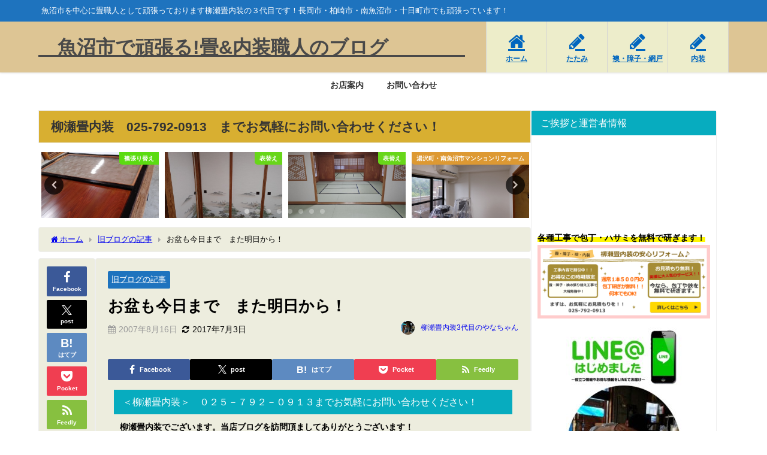

--- FILE ---
content_type: text/html; charset=UTF-8
request_url: https://koidehan.com/%E3%81%8A%E7%9B%86%E3%82%82%E4%BB%8A%E6%97%A5%E3%81%BE%E3%81%A7%E3%80%80%E3%81%BE%E3%81%9F%E6%98%8E%E6%97%A5%E3%81%8B%E3%82%89%EF%BC%81/
body_size: 27735
content:
<!DOCTYPE html>
<html lang="ja">
<head>
<meta charset="utf-8">
<meta http-equiv="X-UA-Compatible" content="IE=edge">
<meta name="viewport" content="width=device-width, initial-scale=1" />
<title>お盆も今日まで　また明日から！ | 魚沼市で頑張る!畳&内装職人のブログ</title>
<meta name="description" content="こんにちは お盆も今日で　終わりですね 明日から　いつもの毎日が始まりますね 最初から最後まで 暑かった！ 私といえば　このお盆をつかって 自宅のリフォームに 精をだしていました 写真もアップしておき">
<meta name="thumbnail" content="http://koidehan.com/wp-content/uploads/2018/09/66c19942ab4ba346fdb64ccc04cde373-1.png" /><!-- Diver OGP -->
<meta property="og:locale" content="ja_JP" />
<meta property="og:title" content="お盆も今日まで　また明日から！" />
<meta property="og:description" content="こんにちは お盆も今日で　終わりですね 明日から　いつもの毎日が始まりますね 最初から最後まで 暑かった！ 私といえば　このお盆をつかって 自宅のリフォームに 精をだしていました 写真もアップしておき" />
<meta property="og:type" content="article" />
<meta property="og:url" content="https://koidehan.com/%e3%81%8a%e7%9b%86%e3%82%82%e4%bb%8a%e6%97%a5%e3%81%be%e3%81%a7%e3%80%80%e3%81%be%e3%81%9f%e6%98%8e%e6%97%a5%e3%81%8b%e3%82%89%ef%bc%81/" />
<meta property="og:image" content="http://koidehan.com/wp-content/uploads/2018/09/aaa1.png" />
<meta property="og:site_name" content="　魚沼市で頑張る!畳&amp;内装職人のブログ　　　　" />
<meta name="twitter:card" content="summary_large_image" />
<meta name="twitter:title" content="お盆も今日まで　また明日から！" />
<meta name="twitter:url" content="https://koidehan.com/%e3%81%8a%e7%9b%86%e3%82%82%e4%bb%8a%e6%97%a5%e3%81%be%e3%81%a7%e3%80%80%e3%81%be%e3%81%9f%e6%98%8e%e6%97%a5%e3%81%8b%e3%82%89%ef%bc%81/" />
<meta name="twitter:description" content="こんにちは お盆も今日で　終わりですね 明日から　いつもの毎日が始まりますね 最初から最後まで 暑かった！ 私といえば　このお盆をつかって 自宅のリフォームに 精をだしていました 写真もアップしておき" />
<meta name="twitter:image" content="http://koidehan.com/wp-content/uploads/2018/09/aaa1.png" />
<!-- / Diver OGP -->
<link rel="canonical" href="https://koidehan.com/%e3%81%8a%e7%9b%86%e3%82%82%e4%bb%8a%e6%97%a5%e3%81%be%e3%81%a7%e3%80%80%e3%81%be%e3%81%9f%e6%98%8e%e6%97%a5%e3%81%8b%e3%82%89%ef%bc%81/">
<link rel="shortcut icon" href="">
<!--[if IE]>
		<link rel="shortcut icon" href="">
<![endif]-->
<link rel="apple-touch-icon" href="" />

		<!-- All in One SEO 4.9.2 - aioseo.com -->
	<meta name="description" content="こんにちは お盆も今日で 終わりですね 明日から いつもの毎日が始まりますね 最初から最後まで 暑かった！ 私" />
	<meta name="robots" content="max-image-preview:large" />
	<meta name="author" content="柳瀬畳内装3代目のやなちゃん"/>
	<meta name="keywords" content="魚沼市,畳,畳替え,表替え,裏返し,襖張替え,処分" />
	<link rel="canonical" href="https://koidehan.com/%e3%81%8a%e7%9b%86%e3%82%82%e4%bb%8a%e6%97%a5%e3%81%be%e3%81%a7%e3%80%80%e3%81%be%e3%81%9f%e6%98%8e%e6%97%a5%e3%81%8b%e3%82%89%ef%bc%81/" />
	<meta name="generator" content="All in One SEO (AIOSEO) 4.9.2" />
		<meta property="og:locale" content="ja_JP" />
		<meta property="og:site_name" content="魚沼市で頑張る畳内装職人のブログ" />
		<meta property="og:type" content="article" />
		<meta property="og:title" content="お盆も今日まで また明日から！ |" />
		<meta property="og:description" content="こんにちは お盆も今日で 終わりですね 明日から いつもの毎日が始まりますね 最初から最後まで 暑かった！ 私" />
		<meta property="og:url" content="https://koidehan.com/%e3%81%8a%e7%9b%86%e3%82%82%e4%bb%8a%e6%97%a5%e3%81%be%e3%81%a7%e3%80%80%e3%81%be%e3%81%9f%e6%98%8e%e6%97%a5%e3%81%8b%e3%82%89%ef%bc%81/" />
		<meta property="fb:app_id" content="689fd122dedfc4bebfad92eb4c8fb652" />
		<meta property="fb:admins" content="1660344304250794" />
		<meta property="og:image" content="https://koidehan.com/wp-content/uploads/2017/06/58d2a9cc42b7be39368e6c39a1a64741.jpg" />
		<meta property="og:image:secure_url" content="https://koidehan.com/wp-content/uploads/2017/06/58d2a9cc42b7be39368e6c39a1a64741.jpg" />
		<meta property="og:image:width" content="320" />
		<meta property="og:image:height" content="180" />
		<meta property="article:published_time" content="2007-08-16T10:23:16+00:00" />
		<meta property="article:modified_time" content="2017-07-03T08:25:36+00:00" />
		<meta name="twitter:card" content="summary" />
		<meta name="twitter:title" content="お盆も今日まで また明日から！ |" />
		<meta name="twitter:description" content="こんにちは お盆も今日で 終わりですね 明日から いつもの毎日が始まりますね 最初から最後まで 暑かった！ 私" />
		<meta name="twitter:image" content="https://koidehan.com/wp-content/uploads/2017/06/58d2a9cc42b7be39368e6c39a1a64741.jpg" />
		<script type="application/ld+json" class="aioseo-schema">
			{"@context":"https:\/\/schema.org","@graph":[{"@type":"Article","@id":"https:\/\/koidehan.com\/%e3%81%8a%e7%9b%86%e3%82%82%e4%bb%8a%e6%97%a5%e3%81%be%e3%81%a7%e3%80%80%e3%81%be%e3%81%9f%e6%98%8e%e6%97%a5%e3%81%8b%e3%82%89%ef%bc%81\/#article","name":"\u304a\u76c6\u3082\u4eca\u65e5\u307e\u3067 \u307e\u305f\u660e\u65e5\u304b\u3089\uff01 |","headline":"\u304a\u76c6\u3082\u4eca\u65e5\u307e\u3067\u3000\u307e\u305f\u660e\u65e5\u304b\u3089\uff01","author":{"@id":"https:\/\/koidehan.com\/author\/info\/#author"},"publisher":{"@id":"https:\/\/koidehan.com\/#organization"},"datePublished":"2007-08-16T19:23:16+09:00","dateModified":"2017-07-03T17:25:36+09:00","inLanguage":"ja","mainEntityOfPage":{"@id":"https:\/\/koidehan.com\/%e3%81%8a%e7%9b%86%e3%82%82%e4%bb%8a%e6%97%a5%e3%81%be%e3%81%a7%e3%80%80%e3%81%be%e3%81%9f%e6%98%8e%e6%97%a5%e3%81%8b%e3%82%89%ef%bc%81\/#webpage"},"isPartOf":{"@id":"https:\/\/koidehan.com\/%e3%81%8a%e7%9b%86%e3%82%82%e4%bb%8a%e6%97%a5%e3%81%be%e3%81%a7%e3%80%80%e3%81%be%e3%81%9f%e6%98%8e%e6%97%a5%e3%81%8b%e3%82%89%ef%bc%81\/#webpage"},"articleSection":"\u65e7\u30d6\u30ed\u30b0\u306e\u8a18\u4e8b"},{"@type":"BreadcrumbList","@id":"https:\/\/koidehan.com\/%e3%81%8a%e7%9b%86%e3%82%82%e4%bb%8a%e6%97%a5%e3%81%be%e3%81%a7%e3%80%80%e3%81%be%e3%81%9f%e6%98%8e%e6%97%a5%e3%81%8b%e3%82%89%ef%bc%81\/#breadcrumblist","itemListElement":[{"@type":"ListItem","@id":"https:\/\/koidehan.com#listItem","position":1,"name":"\u30db\u30fc\u30e0","item":"https:\/\/koidehan.com","nextItem":{"@type":"ListItem","@id":"https:\/\/koidehan.com\/category\/%e6%97%a7%e3%83%96%e3%83%ad%e3%82%b0%e3%81%ae%e8%a8%98%e4%ba%8b\/#listItem","name":"\u65e7\u30d6\u30ed\u30b0\u306e\u8a18\u4e8b"}},{"@type":"ListItem","@id":"https:\/\/koidehan.com\/category\/%e6%97%a7%e3%83%96%e3%83%ad%e3%82%b0%e3%81%ae%e8%a8%98%e4%ba%8b\/#listItem","position":2,"name":"\u65e7\u30d6\u30ed\u30b0\u306e\u8a18\u4e8b","item":"https:\/\/koidehan.com\/category\/%e6%97%a7%e3%83%96%e3%83%ad%e3%82%b0%e3%81%ae%e8%a8%98%e4%ba%8b\/","nextItem":{"@type":"ListItem","@id":"https:\/\/koidehan.com\/%e3%81%8a%e7%9b%86%e3%82%82%e4%bb%8a%e6%97%a5%e3%81%be%e3%81%a7%e3%80%80%e3%81%be%e3%81%9f%e6%98%8e%e6%97%a5%e3%81%8b%e3%82%89%ef%bc%81\/#listItem","name":"\u304a\u76c6\u3082\u4eca\u65e5\u307e\u3067\u3000\u307e\u305f\u660e\u65e5\u304b\u3089\uff01"},"previousItem":{"@type":"ListItem","@id":"https:\/\/koidehan.com#listItem","name":"\u30db\u30fc\u30e0"}},{"@type":"ListItem","@id":"https:\/\/koidehan.com\/%e3%81%8a%e7%9b%86%e3%82%82%e4%bb%8a%e6%97%a5%e3%81%be%e3%81%a7%e3%80%80%e3%81%be%e3%81%9f%e6%98%8e%e6%97%a5%e3%81%8b%e3%82%89%ef%bc%81\/#listItem","position":3,"name":"\u304a\u76c6\u3082\u4eca\u65e5\u307e\u3067\u3000\u307e\u305f\u660e\u65e5\u304b\u3089\uff01","previousItem":{"@type":"ListItem","@id":"https:\/\/koidehan.com\/category\/%e6%97%a7%e3%83%96%e3%83%ad%e3%82%b0%e3%81%ae%e8%a8%98%e4%ba%8b\/#listItem","name":"\u65e7\u30d6\u30ed\u30b0\u306e\u8a18\u4e8b"}}]},{"@type":"Organization","@id":"https:\/\/koidehan.com\/#organization","name":"\u3000\u9b5a\u6cbc\u5e02\u3067\u9811\u5f35\u308b!\u7573&\u5185\u88c5\u8077\u4eba\u306e\u30d6\u30ed\u30b0\u3000\u3000\u3000\u3000","description":"\u9b5a\u6cbc\u5e02\u3092\u4e2d\u5fc3\u306b\u7573\u8077\u4eba\u3068\u3057\u3066\u9811\u5f35\u3063\u3066\u304a\u308a\u307e\u3059\u67f3\u702c\u7573\u5185\u88c5\u306e\uff13\u4ee3\u76ee\u3067\u3059\uff01\u9577\u5ca1\u5e02\u30fb\u67cf\u5d0e\u5e02\u30fb\u5357\u9b5a\u6cbc\u5e02\u30fb\u5341\u65e5\u753a\u5e02\u3067\u3082\u9811\u5f35\u3063\u3066\u3044\u307e\u3059\uff01","url":"https:\/\/koidehan.com\/"},{"@type":"Person","@id":"https:\/\/koidehan.com\/author\/info\/#author","url":"https:\/\/koidehan.com\/author\/info\/","name":"\u67f3\u702c\u7573\u5185\u88c53\u4ee3\u76ee\u306e\u3084\u306a\u3061\u3083\u3093","image":{"@type":"ImageObject","@id":"https:\/\/koidehan.com\/%e3%81%8a%e7%9b%86%e3%82%82%e4%bb%8a%e6%97%a5%e3%81%be%e3%81%a7%e3%80%80%e3%81%be%e3%81%9f%e6%98%8e%e6%97%a5%e3%81%8b%e3%82%89%ef%bc%81\/#authorImage","url":"https:\/\/koidehan.com\/wp-content\/uploads\/2018\/11\/147946958-5fa1ed012e81b52a22fce9afae3d7105-150x150.jpg","width":96,"height":96,"caption":"\u67f3\u702c\u7573\u5185\u88c53\u4ee3\u76ee\u306e\u3084\u306a\u3061\u3083\u3093"}},{"@type":"WebPage","@id":"https:\/\/koidehan.com\/%e3%81%8a%e7%9b%86%e3%82%82%e4%bb%8a%e6%97%a5%e3%81%be%e3%81%a7%e3%80%80%e3%81%be%e3%81%9f%e6%98%8e%e6%97%a5%e3%81%8b%e3%82%89%ef%bc%81\/#webpage","url":"https:\/\/koidehan.com\/%e3%81%8a%e7%9b%86%e3%82%82%e4%bb%8a%e6%97%a5%e3%81%be%e3%81%a7%e3%80%80%e3%81%be%e3%81%9f%e6%98%8e%e6%97%a5%e3%81%8b%e3%82%89%ef%bc%81\/","name":"\u304a\u76c6\u3082\u4eca\u65e5\u307e\u3067 \u307e\u305f\u660e\u65e5\u304b\u3089\uff01 |","description":"\u3053\u3093\u306b\u3061\u306f \u304a\u76c6\u3082\u4eca\u65e5\u3067 \u7d42\u308f\u308a\u3067\u3059\u306d \u660e\u65e5\u304b\u3089 \u3044\u3064\u3082\u306e\u6bce\u65e5\u304c\u59cb\u307e\u308a\u307e\u3059\u306d \u6700\u521d\u304b\u3089\u6700\u5f8c\u307e\u3067 \u6691\u304b\u3063\u305f\uff01 \u79c1","inLanguage":"ja","isPartOf":{"@id":"https:\/\/koidehan.com\/#website"},"breadcrumb":{"@id":"https:\/\/koidehan.com\/%e3%81%8a%e7%9b%86%e3%82%82%e4%bb%8a%e6%97%a5%e3%81%be%e3%81%a7%e3%80%80%e3%81%be%e3%81%9f%e6%98%8e%e6%97%a5%e3%81%8b%e3%82%89%ef%bc%81\/#breadcrumblist"},"author":{"@id":"https:\/\/koidehan.com\/author\/info\/#author"},"creator":{"@id":"https:\/\/koidehan.com\/author\/info\/#author"},"datePublished":"2007-08-16T19:23:16+09:00","dateModified":"2017-07-03T17:25:36+09:00"},{"@type":"WebSite","@id":"https:\/\/koidehan.com\/#website","url":"https:\/\/koidehan.com\/","name":"\u3000\u9b5a\u6cbc\u5e02\u3067\u9811\u5f35\u308b!\u7573&\u5185\u88c5\u8077\u4eba\u306e\u30d6\u30ed\u30b0\u3000\u3000\u3000\u3000","description":"\u9b5a\u6cbc\u5e02\u3092\u4e2d\u5fc3\u306b\u7573\u8077\u4eba\u3068\u3057\u3066\u9811\u5f35\u3063\u3066\u304a\u308a\u307e\u3059\u67f3\u702c\u7573\u5185\u88c5\u306e\uff13\u4ee3\u76ee\u3067\u3059\uff01\u9577\u5ca1\u5e02\u30fb\u67cf\u5d0e\u5e02\u30fb\u5357\u9b5a\u6cbc\u5e02\u30fb\u5341\u65e5\u753a\u5e02\u3067\u3082\u9811\u5f35\u3063\u3066\u3044\u307e\u3059\uff01","inLanguage":"ja","publisher":{"@id":"https:\/\/koidehan.com\/#organization"}}]}
		</script>
		<!-- All in One SEO -->

<link rel='dns-prefetch' href='//cdnjs.cloudflare.com' />
<link rel="alternate" type="application/rss+xml" title="　魚沼市で頑張る!畳&amp;内装職人のブログ　　　　 &raquo; フィード" href="https://koidehan.com/feed/" />
<link rel="alternate" type="application/rss+xml" title="　魚沼市で頑張る!畳&amp;内装職人のブログ　　　　 &raquo; コメントフィード" href="https://koidehan.com/comments/feed/" />
<link rel="alternate" type="application/rss+xml" title="　魚沼市で頑張る!畳&amp;内装職人のブログ　　　　 &raquo; お盆も今日まで　また明日から！ のコメントのフィード" href="https://koidehan.com/%e3%81%8a%e7%9b%86%e3%82%82%e4%bb%8a%e6%97%a5%e3%81%be%e3%81%a7%e3%80%80%e3%81%be%e3%81%9f%e6%98%8e%e6%97%a5%e3%81%8b%e3%82%89%ef%bc%81/feed/" />
<link rel="alternate" title="oEmbed (JSON)" type="application/json+oembed" href="https://koidehan.com/wp-json/oembed/1.0/embed?url=https%3A%2F%2Fkoidehan.com%2F%25e3%2581%258a%25e7%259b%2586%25e3%2582%2582%25e4%25bb%258a%25e6%2597%25a5%25e3%2581%25be%25e3%2581%25a7%25e3%2580%2580%25e3%2581%25be%25e3%2581%259f%25e6%2598%258e%25e6%2597%25a5%25e3%2581%258b%25e3%2582%2589%25ef%25bc%2581%2F" />
<link rel="alternate" title="oEmbed (XML)" type="text/xml+oembed" href="https://koidehan.com/wp-json/oembed/1.0/embed?url=https%3A%2F%2Fkoidehan.com%2F%25e3%2581%258a%25e7%259b%2586%25e3%2582%2582%25e4%25bb%258a%25e6%2597%25a5%25e3%2581%25be%25e3%2581%25a7%25e3%2580%2580%25e3%2581%25be%25e3%2581%259f%25e6%2598%258e%25e6%2597%25a5%25e3%2581%258b%25e3%2582%2589%25ef%25bc%2581%2F&#038;format=xml" />
<style id='wp-img-auto-sizes-contain-inline-css' type='text/css'>
img:is([sizes=auto i],[sizes^="auto," i]){contain-intrinsic-size:3000px 1500px}
/*# sourceURL=wp-img-auto-sizes-contain-inline-css */
</style>
<style id='wp-block-library-inline-css' type='text/css'>
:root{--wp-block-synced-color:#7a00df;--wp-block-synced-color--rgb:122,0,223;--wp-bound-block-color:var(--wp-block-synced-color);--wp-editor-canvas-background:#ddd;--wp-admin-theme-color:#007cba;--wp-admin-theme-color--rgb:0,124,186;--wp-admin-theme-color-darker-10:#006ba1;--wp-admin-theme-color-darker-10--rgb:0,107,160.5;--wp-admin-theme-color-darker-20:#005a87;--wp-admin-theme-color-darker-20--rgb:0,90,135;--wp-admin-border-width-focus:2px}@media (min-resolution:192dpi){:root{--wp-admin-border-width-focus:1.5px}}.wp-element-button{cursor:pointer}:root .has-very-light-gray-background-color{background-color:#eee}:root .has-very-dark-gray-background-color{background-color:#313131}:root .has-very-light-gray-color{color:#eee}:root .has-very-dark-gray-color{color:#313131}:root .has-vivid-green-cyan-to-vivid-cyan-blue-gradient-background{background:linear-gradient(135deg,#00d084,#0693e3)}:root .has-purple-crush-gradient-background{background:linear-gradient(135deg,#34e2e4,#4721fb 50%,#ab1dfe)}:root .has-hazy-dawn-gradient-background{background:linear-gradient(135deg,#faaca8,#dad0ec)}:root .has-subdued-olive-gradient-background{background:linear-gradient(135deg,#fafae1,#67a671)}:root .has-atomic-cream-gradient-background{background:linear-gradient(135deg,#fdd79a,#004a59)}:root .has-nightshade-gradient-background{background:linear-gradient(135deg,#330968,#31cdcf)}:root .has-midnight-gradient-background{background:linear-gradient(135deg,#020381,#2874fc)}:root{--wp--preset--font-size--normal:16px;--wp--preset--font-size--huge:42px}.has-regular-font-size{font-size:1em}.has-larger-font-size{font-size:2.625em}.has-normal-font-size{font-size:var(--wp--preset--font-size--normal)}.has-huge-font-size{font-size:var(--wp--preset--font-size--huge)}.has-text-align-center{text-align:center}.has-text-align-left{text-align:left}.has-text-align-right{text-align:right}.has-fit-text{white-space:nowrap!important}#end-resizable-editor-section{display:none}.aligncenter{clear:both}.items-justified-left{justify-content:flex-start}.items-justified-center{justify-content:center}.items-justified-right{justify-content:flex-end}.items-justified-space-between{justify-content:space-between}.screen-reader-text{border:0;clip-path:inset(50%);height:1px;margin:-1px;overflow:hidden;padding:0;position:absolute;width:1px;word-wrap:normal!important}.screen-reader-text:focus{background-color:#ddd;clip-path:none;color:#444;display:block;font-size:1em;height:auto;left:5px;line-height:normal;padding:15px 23px 14px;text-decoration:none;top:5px;width:auto;z-index:100000}html :where(.has-border-color){border-style:solid}html :where([style*=border-top-color]){border-top-style:solid}html :where([style*=border-right-color]){border-right-style:solid}html :where([style*=border-bottom-color]){border-bottom-style:solid}html :where([style*=border-left-color]){border-left-style:solid}html :where([style*=border-width]){border-style:solid}html :where([style*=border-top-width]){border-top-style:solid}html :where([style*=border-right-width]){border-right-style:solid}html :where([style*=border-bottom-width]){border-bottom-style:solid}html :where([style*=border-left-width]){border-left-style:solid}html :where(img[class*=wp-image-]){height:auto;max-width:100%}:where(figure){margin:0 0 1em}html :where(.is-position-sticky){--wp-admin--admin-bar--position-offset:var(--wp-admin--admin-bar--height,0px)}@media screen and (max-width:600px){html :where(.is-position-sticky){--wp-admin--admin-bar--position-offset:0px}}

/*# sourceURL=wp-block-library-inline-css */
</style><style id='global-styles-inline-css' type='text/css'>
:root{--wp--preset--aspect-ratio--square: 1;--wp--preset--aspect-ratio--4-3: 4/3;--wp--preset--aspect-ratio--3-4: 3/4;--wp--preset--aspect-ratio--3-2: 3/2;--wp--preset--aspect-ratio--2-3: 2/3;--wp--preset--aspect-ratio--16-9: 16/9;--wp--preset--aspect-ratio--9-16: 9/16;--wp--preset--color--black: #000000;--wp--preset--color--cyan-bluish-gray: #abb8c3;--wp--preset--color--white: #ffffff;--wp--preset--color--pale-pink: #f78da7;--wp--preset--color--vivid-red: #cf2e2e;--wp--preset--color--luminous-vivid-orange: #ff6900;--wp--preset--color--luminous-vivid-amber: #fcb900;--wp--preset--color--light-green-cyan: #7bdcb5;--wp--preset--color--vivid-green-cyan: #00d084;--wp--preset--color--pale-cyan-blue: #8ed1fc;--wp--preset--color--vivid-cyan-blue: #0693e3;--wp--preset--color--vivid-purple: #9b51e0;--wp--preset--color--light-blue: #70b8f1;--wp--preset--color--light-red: #ff8178;--wp--preset--color--light-green: #2ac113;--wp--preset--color--light-yellow: #ffe822;--wp--preset--color--light-orange: #ffa30d;--wp--preset--color--blue: #00f;--wp--preset--color--red: #f00;--wp--preset--color--purple: #674970;--wp--preset--color--gray: #ccc;--wp--preset--gradient--vivid-cyan-blue-to-vivid-purple: linear-gradient(135deg,rgb(6,147,227) 0%,rgb(155,81,224) 100%);--wp--preset--gradient--light-green-cyan-to-vivid-green-cyan: linear-gradient(135deg,rgb(122,220,180) 0%,rgb(0,208,130) 100%);--wp--preset--gradient--luminous-vivid-amber-to-luminous-vivid-orange: linear-gradient(135deg,rgb(252,185,0) 0%,rgb(255,105,0) 100%);--wp--preset--gradient--luminous-vivid-orange-to-vivid-red: linear-gradient(135deg,rgb(255,105,0) 0%,rgb(207,46,46) 100%);--wp--preset--gradient--very-light-gray-to-cyan-bluish-gray: linear-gradient(135deg,rgb(238,238,238) 0%,rgb(169,184,195) 100%);--wp--preset--gradient--cool-to-warm-spectrum: linear-gradient(135deg,rgb(74,234,220) 0%,rgb(151,120,209) 20%,rgb(207,42,186) 40%,rgb(238,44,130) 60%,rgb(251,105,98) 80%,rgb(254,248,76) 100%);--wp--preset--gradient--blush-light-purple: linear-gradient(135deg,rgb(255,206,236) 0%,rgb(152,150,240) 100%);--wp--preset--gradient--blush-bordeaux: linear-gradient(135deg,rgb(254,205,165) 0%,rgb(254,45,45) 50%,rgb(107,0,62) 100%);--wp--preset--gradient--luminous-dusk: linear-gradient(135deg,rgb(255,203,112) 0%,rgb(199,81,192) 50%,rgb(65,88,208) 100%);--wp--preset--gradient--pale-ocean: linear-gradient(135deg,rgb(255,245,203) 0%,rgb(182,227,212) 50%,rgb(51,167,181) 100%);--wp--preset--gradient--electric-grass: linear-gradient(135deg,rgb(202,248,128) 0%,rgb(113,206,126) 100%);--wp--preset--gradient--midnight: linear-gradient(135deg,rgb(2,3,129) 0%,rgb(40,116,252) 100%);--wp--preset--font-size--small: .8em;--wp--preset--font-size--medium: 1em;--wp--preset--font-size--large: 1.2em;--wp--preset--font-size--x-large: 42px;--wp--preset--font-size--xlarge: 1.5em;--wp--preset--font-size--xxlarge: 2em;--wp--preset--spacing--20: 0.44rem;--wp--preset--spacing--30: 0.67rem;--wp--preset--spacing--40: 1rem;--wp--preset--spacing--50: 1.5rem;--wp--preset--spacing--60: 2.25rem;--wp--preset--spacing--70: 3.38rem;--wp--preset--spacing--80: 5.06rem;--wp--preset--shadow--natural: 6px 6px 9px rgba(0, 0, 0, 0.2);--wp--preset--shadow--deep: 12px 12px 50px rgba(0, 0, 0, 0.4);--wp--preset--shadow--sharp: 6px 6px 0px rgba(0, 0, 0, 0.2);--wp--preset--shadow--outlined: 6px 6px 0px -3px rgb(255, 255, 255), 6px 6px rgb(0, 0, 0);--wp--preset--shadow--crisp: 6px 6px 0px rgb(0, 0, 0);--wp--custom--spacing--small: max(1.25rem, 5vw);--wp--custom--spacing--medium: clamp(2rem, 8vw, calc(4 * var(--wp--style--block-gap)));--wp--custom--spacing--large: clamp(4rem, 10vw, 8rem);--wp--custom--spacing--outer: var(--wp--custom--spacing--small, 1.25rem);--wp--custom--typography--font-size--huge: clamp(2.25rem, 4vw, 2.75rem);--wp--custom--typography--font-size--gigantic: clamp(2.75rem, 6vw, 3.25rem);--wp--custom--typography--font-size--colossal: clamp(3.25rem, 8vw, 6.25rem);--wp--custom--typography--line-height--tiny: 1.15;--wp--custom--typography--line-height--small: 1.2;--wp--custom--typography--line-height--medium: 1.4;--wp--custom--typography--line-height--normal: 1.6;}:root { --wp--style--global--content-size: 769px;--wp--style--global--wide-size: 1240px; }:where(body) { margin: 0; }.wp-site-blocks > .alignleft { float: left; margin-right: 2em; }.wp-site-blocks > .alignright { float: right; margin-left: 2em; }.wp-site-blocks > .aligncenter { justify-content: center; margin-left: auto; margin-right: auto; }:where(.wp-site-blocks) > * { margin-block-start: 1.5em; margin-block-end: 0; }:where(.wp-site-blocks) > :first-child { margin-block-start: 0; }:where(.wp-site-blocks) > :last-child { margin-block-end: 0; }:root { --wp--style--block-gap: 1.5em; }:root :where(.is-layout-flow) > :first-child{margin-block-start: 0;}:root :where(.is-layout-flow) > :last-child{margin-block-end: 0;}:root :where(.is-layout-flow) > *{margin-block-start: 1.5em;margin-block-end: 0;}:root :where(.is-layout-constrained) > :first-child{margin-block-start: 0;}:root :where(.is-layout-constrained) > :last-child{margin-block-end: 0;}:root :where(.is-layout-constrained) > *{margin-block-start: 1.5em;margin-block-end: 0;}:root :where(.is-layout-flex){gap: 1.5em;}:root :where(.is-layout-grid){gap: 1.5em;}.is-layout-flow > .alignleft{float: left;margin-inline-start: 0;margin-inline-end: 2em;}.is-layout-flow > .alignright{float: right;margin-inline-start: 2em;margin-inline-end: 0;}.is-layout-flow > .aligncenter{margin-left: auto !important;margin-right: auto !important;}.is-layout-constrained > .alignleft{float: left;margin-inline-start: 0;margin-inline-end: 2em;}.is-layout-constrained > .alignright{float: right;margin-inline-start: 2em;margin-inline-end: 0;}.is-layout-constrained > .aligncenter{margin-left: auto !important;margin-right: auto !important;}.is-layout-constrained > :where(:not(.alignleft):not(.alignright):not(.alignfull)){max-width: var(--wp--style--global--content-size);margin-left: auto !important;margin-right: auto !important;}.is-layout-constrained > .alignwide{max-width: var(--wp--style--global--wide-size);}body .is-layout-flex{display: flex;}.is-layout-flex{flex-wrap: wrap;align-items: center;}.is-layout-flex > :is(*, div){margin: 0;}body .is-layout-grid{display: grid;}.is-layout-grid > :is(*, div){margin: 0;}body{padding-top: 0px;padding-right: 0px;padding-bottom: 0px;padding-left: 0px;}:root :where(.wp-element-button, .wp-block-button__link){background-color: #32373c;border-width: 0;color: #fff;font-family: inherit;font-size: inherit;font-style: inherit;font-weight: inherit;letter-spacing: inherit;line-height: inherit;padding-top: calc(0.667em + 2px);padding-right: calc(1.333em + 2px);padding-bottom: calc(0.667em + 2px);padding-left: calc(1.333em + 2px);text-decoration: none;text-transform: inherit;}.has-black-color{color: var(--wp--preset--color--black) !important;}.has-cyan-bluish-gray-color{color: var(--wp--preset--color--cyan-bluish-gray) !important;}.has-white-color{color: var(--wp--preset--color--white) !important;}.has-pale-pink-color{color: var(--wp--preset--color--pale-pink) !important;}.has-vivid-red-color{color: var(--wp--preset--color--vivid-red) !important;}.has-luminous-vivid-orange-color{color: var(--wp--preset--color--luminous-vivid-orange) !important;}.has-luminous-vivid-amber-color{color: var(--wp--preset--color--luminous-vivid-amber) !important;}.has-light-green-cyan-color{color: var(--wp--preset--color--light-green-cyan) !important;}.has-vivid-green-cyan-color{color: var(--wp--preset--color--vivid-green-cyan) !important;}.has-pale-cyan-blue-color{color: var(--wp--preset--color--pale-cyan-blue) !important;}.has-vivid-cyan-blue-color{color: var(--wp--preset--color--vivid-cyan-blue) !important;}.has-vivid-purple-color{color: var(--wp--preset--color--vivid-purple) !important;}.has-light-blue-color{color: var(--wp--preset--color--light-blue) !important;}.has-light-red-color{color: var(--wp--preset--color--light-red) !important;}.has-light-green-color{color: var(--wp--preset--color--light-green) !important;}.has-light-yellow-color{color: var(--wp--preset--color--light-yellow) !important;}.has-light-orange-color{color: var(--wp--preset--color--light-orange) !important;}.has-blue-color{color: var(--wp--preset--color--blue) !important;}.has-red-color{color: var(--wp--preset--color--red) !important;}.has-purple-color{color: var(--wp--preset--color--purple) !important;}.has-gray-color{color: var(--wp--preset--color--gray) !important;}.has-black-background-color{background-color: var(--wp--preset--color--black) !important;}.has-cyan-bluish-gray-background-color{background-color: var(--wp--preset--color--cyan-bluish-gray) !important;}.has-white-background-color{background-color: var(--wp--preset--color--white) !important;}.has-pale-pink-background-color{background-color: var(--wp--preset--color--pale-pink) !important;}.has-vivid-red-background-color{background-color: var(--wp--preset--color--vivid-red) !important;}.has-luminous-vivid-orange-background-color{background-color: var(--wp--preset--color--luminous-vivid-orange) !important;}.has-luminous-vivid-amber-background-color{background-color: var(--wp--preset--color--luminous-vivid-amber) !important;}.has-light-green-cyan-background-color{background-color: var(--wp--preset--color--light-green-cyan) !important;}.has-vivid-green-cyan-background-color{background-color: var(--wp--preset--color--vivid-green-cyan) !important;}.has-pale-cyan-blue-background-color{background-color: var(--wp--preset--color--pale-cyan-blue) !important;}.has-vivid-cyan-blue-background-color{background-color: var(--wp--preset--color--vivid-cyan-blue) !important;}.has-vivid-purple-background-color{background-color: var(--wp--preset--color--vivid-purple) !important;}.has-light-blue-background-color{background-color: var(--wp--preset--color--light-blue) !important;}.has-light-red-background-color{background-color: var(--wp--preset--color--light-red) !important;}.has-light-green-background-color{background-color: var(--wp--preset--color--light-green) !important;}.has-light-yellow-background-color{background-color: var(--wp--preset--color--light-yellow) !important;}.has-light-orange-background-color{background-color: var(--wp--preset--color--light-orange) !important;}.has-blue-background-color{background-color: var(--wp--preset--color--blue) !important;}.has-red-background-color{background-color: var(--wp--preset--color--red) !important;}.has-purple-background-color{background-color: var(--wp--preset--color--purple) !important;}.has-gray-background-color{background-color: var(--wp--preset--color--gray) !important;}.has-black-border-color{border-color: var(--wp--preset--color--black) !important;}.has-cyan-bluish-gray-border-color{border-color: var(--wp--preset--color--cyan-bluish-gray) !important;}.has-white-border-color{border-color: var(--wp--preset--color--white) !important;}.has-pale-pink-border-color{border-color: var(--wp--preset--color--pale-pink) !important;}.has-vivid-red-border-color{border-color: var(--wp--preset--color--vivid-red) !important;}.has-luminous-vivid-orange-border-color{border-color: var(--wp--preset--color--luminous-vivid-orange) !important;}.has-luminous-vivid-amber-border-color{border-color: var(--wp--preset--color--luminous-vivid-amber) !important;}.has-light-green-cyan-border-color{border-color: var(--wp--preset--color--light-green-cyan) !important;}.has-vivid-green-cyan-border-color{border-color: var(--wp--preset--color--vivid-green-cyan) !important;}.has-pale-cyan-blue-border-color{border-color: var(--wp--preset--color--pale-cyan-blue) !important;}.has-vivid-cyan-blue-border-color{border-color: var(--wp--preset--color--vivid-cyan-blue) !important;}.has-vivid-purple-border-color{border-color: var(--wp--preset--color--vivid-purple) !important;}.has-light-blue-border-color{border-color: var(--wp--preset--color--light-blue) !important;}.has-light-red-border-color{border-color: var(--wp--preset--color--light-red) !important;}.has-light-green-border-color{border-color: var(--wp--preset--color--light-green) !important;}.has-light-yellow-border-color{border-color: var(--wp--preset--color--light-yellow) !important;}.has-light-orange-border-color{border-color: var(--wp--preset--color--light-orange) !important;}.has-blue-border-color{border-color: var(--wp--preset--color--blue) !important;}.has-red-border-color{border-color: var(--wp--preset--color--red) !important;}.has-purple-border-color{border-color: var(--wp--preset--color--purple) !important;}.has-gray-border-color{border-color: var(--wp--preset--color--gray) !important;}.has-vivid-cyan-blue-to-vivid-purple-gradient-background{background: var(--wp--preset--gradient--vivid-cyan-blue-to-vivid-purple) !important;}.has-light-green-cyan-to-vivid-green-cyan-gradient-background{background: var(--wp--preset--gradient--light-green-cyan-to-vivid-green-cyan) !important;}.has-luminous-vivid-amber-to-luminous-vivid-orange-gradient-background{background: var(--wp--preset--gradient--luminous-vivid-amber-to-luminous-vivid-orange) !important;}.has-luminous-vivid-orange-to-vivid-red-gradient-background{background: var(--wp--preset--gradient--luminous-vivid-orange-to-vivid-red) !important;}.has-very-light-gray-to-cyan-bluish-gray-gradient-background{background: var(--wp--preset--gradient--very-light-gray-to-cyan-bluish-gray) !important;}.has-cool-to-warm-spectrum-gradient-background{background: var(--wp--preset--gradient--cool-to-warm-spectrum) !important;}.has-blush-light-purple-gradient-background{background: var(--wp--preset--gradient--blush-light-purple) !important;}.has-blush-bordeaux-gradient-background{background: var(--wp--preset--gradient--blush-bordeaux) !important;}.has-luminous-dusk-gradient-background{background: var(--wp--preset--gradient--luminous-dusk) !important;}.has-pale-ocean-gradient-background{background: var(--wp--preset--gradient--pale-ocean) !important;}.has-electric-grass-gradient-background{background: var(--wp--preset--gradient--electric-grass) !important;}.has-midnight-gradient-background{background: var(--wp--preset--gradient--midnight) !important;}.has-small-font-size{font-size: var(--wp--preset--font-size--small) !important;}.has-medium-font-size{font-size: var(--wp--preset--font-size--medium) !important;}.has-large-font-size{font-size: var(--wp--preset--font-size--large) !important;}.has-x-large-font-size{font-size: var(--wp--preset--font-size--x-large) !important;}.has-xlarge-font-size{font-size: var(--wp--preset--font-size--xlarge) !important;}.has-xxlarge-font-size{font-size: var(--wp--preset--font-size--xxlarge) !important;}
/*# sourceURL=global-styles-inline-css */
</style>

<link rel='stylesheet'  href='https://koidehan.com/wp-includes/css/dist/components/style.min.css?ver=6.9&#038;theme=6.1.01'  media='all'>
<link rel='stylesheet'  href='https://koidehan.com/wp-includes/css/dist/preferences/style.min.css?ver=6.9&#038;theme=6.1.01'  media='all'>
<link rel='stylesheet'  href='https://koidehan.com/wp-includes/css/dist/block-editor/style.min.css?ver=6.9&#038;theme=6.1.01'  media='all'>
<link rel='stylesheet'  href='https://koidehan.com/wp-includes/css/dist/reusable-blocks/style.min.css?ver=6.9&#038;theme=6.1.01'  media='all'>
<link rel='stylesheet'  href='https://koidehan.com/wp-includes/css/dist/patterns/style.min.css?ver=6.9&#038;theme=6.1.01'  media='all'>
<link rel='stylesheet'  href='https://koidehan.com/wp-includes/css/dist/editor/style.min.css?ver=6.9&#038;theme=6.1.01'  media='all'>
<link rel='stylesheet'  href='https://koidehan.com/wp-content/plugins/japanese-font-for-tinymce/gutenjpfont/dist/blocks.style.build.css?ver=6.9&#038;theme=6.1.01'  media='all'>
<link rel='stylesheet'  href='https://koidehan.com/wp-content/plugins/japanese-font-for-tinymce/addfont.css?ver=6.9&#038;theme=6.1.01'  media='all'>
<link rel='stylesheet'  href='https://koidehan.com/wp-content/plugins/wp-user-avatar/assets/css/frontend.min.css?ver=4.16.8&#038;theme=6.1.01'  media='all'>
<link rel='stylesheet'  href='https://koidehan.com/wp-content/plugins/wp-user-avatar/assets/flatpickr/flatpickr.min.css?ver=4.16.8&#038;theme=6.1.01'  media='all'>
<link rel='stylesheet'  href='https://koidehan.com/wp-content/plugins/wp-user-avatar/assets/select2/select2.min.css?ver=6.9&#038;theme=6.1.01'  media='all'>
<link rel='stylesheet'  href='https://koidehan.com/wp-content/plugins/easy-table-of-contents/assets/css/screen.min.css?ver=2.0.47.1&#038;theme=6.1.01'  media='all'>
<style id='ez-toc-inline-css' type='text/css'>
div#ez-toc-container p.ez-toc-title {font-size: 120%;}div#ez-toc-container p.ez-toc-title {font-weight: 500;}div#ez-toc-container ul li {font-size: 95%;}div#ez-toc-container nav ul ul li ul li {font-size: 90%!important;}div#ez-toc-container {background: #fff;border: 1px solid #1e73be;}div#ez-toc-container p.ez-toc-title {color: #dd9933;}div#ez-toc-container ul.ez-toc-list a {color: #428bca;}div#ez-toc-container ul.ez-toc-list a:hover {color: #81d742;}div#ez-toc-container ul.ez-toc-list a:visited {color: #428bca;}
.ez-toc-container-direction {direction: ltr;}.ez-toc-counter ul{counter-reset: item;}.ez-toc-counter nav ul li a::before {content: counters(item, ".", decimal) ". ";display: inline-block;counter-increment: item;flex-grow: 0;flex-shrink: 0;margin-right: .2em; float: left;}.ez-toc-widget-direction {direction: ltr;}.ez-toc-widget-container ul{counter-reset: item;}.ez-toc-widget-container nav ul li a::before {content: counters(item, ".", decimal) ". ";display: inline-block;counter-increment: item;flex-grow: 0;flex-shrink: 0;margin-right: .2em; float: left;}
/*# sourceURL=ez-toc-inline-css */
</style>
<link rel='stylesheet'  href='https://koidehan.com/wp-content/themes/diver/css/style.min.css?ver=6.9&#038;theme=6.1.01'  media='all'>
<link rel='stylesheet'  href='https://koidehan.com/wp-content/themes/diver/style.css?theme=6.1.01'  media='all'>
<link rel='stylesheet'  href='https://koidehan.com/wp-content/plugins/tablepress/css/build/default.css?ver=3.2.6&#038;theme=6.1.01'  media='all'>
<link rel='stylesheet'  href='https://koidehan.com/wp-content/plugins/mw-google-maps/css/style.css?ver=6.9&#038;theme=6.1.01'  media='all'>
<script type="text/javascript"src="https://koidehan.com/wp-includes/js/jquery/jquery.min.js?ver=3.7.1&amp;theme=6.1.01" id="jquery-core-js"></script>
<script type="text/javascript"src="https://koidehan.com/wp-includes/js/jquery/jquery-migrate.min.js?ver=3.4.1&amp;theme=6.1.01" id="jquery-migrate-js"></script>
<script type="text/javascript"src="https://koidehan.com/wp-content/plugins/wp-user-avatar/assets/flatpickr/flatpickr.min.js?ver=4.16.8&amp;theme=6.1.01" id="ppress-flatpickr-js"></script>
<script type="text/javascript"src="https://koidehan.com/wp-content/plugins/wp-user-avatar/assets/select2/select2.min.js?ver=4.16.8&amp;theme=6.1.01" id="ppress-select2-js"></script>
<script type="text/javascript" id="ez-toc-scroll-scriptjs-js-after">
/* <![CDATA[ */
jQuery(document).ready(function(){document.querySelectorAll(".ez-toc-section").forEach(t=>{t.setAttribute("ez-toc-data-id","#"+decodeURI(t.getAttribute("id")))}),jQuery("a.ez-toc-link").click(function(){let t=jQuery(this).attr("href"),e=jQuery("#wpadminbar"),i=0;30>30&&(i=30),e.length&&(i+=e.height()),jQuery('[ez-toc-data-id="'+decodeURI(t)+'"]').length>0&&(i=jQuery('[ez-toc-data-id="'+decodeURI(t)+'"]').offset().top-i),jQuery("html, body").animate({scrollTop:i},500)})});
//# sourceURL=ez-toc-scroll-scriptjs-js-after
/* ]]> */
</script>
<link rel="https://api.w.org/" href="https://koidehan.com/wp-json/" /><link rel="alternate" title="JSON" type="application/json" href="https://koidehan.com/wp-json/wp/v2/posts/45" /><link rel="EditURI" type="application/rsd+xml" title="RSD" href="https://koidehan.com/xmlrpc.php?rsd" />
<meta name="generator" content="WordPress 6.9" />
<link rel='shortlink' href='https://koidehan.com/?p=45' />
      <!-- Global site tag (gtag.js) - Google Analytics -->
      <script async src="https://www.googletagmanager.com/gtag/js?id=G-1LB70M4E1V"></script>
      <script>
        window.dataLayer = window.dataLayer || [];
        function gtag(){dataLayer.push(arguments);}
        gtag('js', new Date());

        gtag('config', "G-1LB70M4E1V");
      </script>
          <meta name="google-site-verification" content="Px-vGKaSIKRKmzMFHaBLnkHCxjtUIko8vxPzqswC-zg" />
    <script type="application/ld+json" class="json-ld">[
    {
        "@context": "https://schema.org",
        "@type": "BlogPosting",
        "mainEntityOfPage": {
            "@type": "WebPage",
            "@id": "https://koidehan.com/%e3%81%8a%e7%9b%86%e3%82%82%e4%bb%8a%e6%97%a5%e3%81%be%e3%81%a7%e3%80%80%e3%81%be%e3%81%9f%e6%98%8e%e6%97%a5%e3%81%8b%e3%82%89%ef%bc%81/"
        },
        "headline": "お盆も今日まで　また明日から！",
        "image": [
            "https://koidehan.com/wp-content/uploads/2018/09/66c19942ab4ba346fdb64ccc04cde373-1.png",
            "https://koidehan.com/wp-content/uploads/2018/09/66c19942ab4ba346fdb64ccc04cde373-1-300x243.png",
            "https://koidehan.com/wp-content/uploads/2018/09/66c19942ab4ba346fdb64ccc04cde373-1-150x150.png"
        ],
        "description": "こんにちは お盆も今日で　終わりですね 明日から　いつもの毎日が始まりますね 最初から最後まで 暑かった！ 私といえば　このお盆をつかって 自宅のリフォームに 精をだしていました 写真もアップしておき",
        "datePublished": "2007-08-16T19:23:16+09:00",
        "dateModified": "2017-07-03T17:25:36+09:00",
        "articleSection": [
            "旧ブログの記事"
        ],
        "author": {
            "@type": "Person",
            "name": "柳瀬畳内装3代目のやなちゃん",
            "url": "https://koidehan.com/author/info/"
        },
        "publisher": {
            "@context": "http://schema.org",
            "@type": "Organization",
            "name": "　魚沼市で頑張る!畳&amp;内装職人のブログ　　　　",
            "description": "魚沼市を中心に畳職人として頑張っております柳瀬畳内装の３代目です！長岡市・柏崎市・南魚沼市・十日町市でも頑張っています！",
            "logo": null
        }
    }
]</script>
<style>body{background-image:url('');}</style> <style> #onlynav ul ul,#nav_fixed #nav ul ul,.header-logo #nav ul ul {visibility:hidden;opacity:0;transition:.2s ease-in-out;transform:translateY(-20px);}#onlynav ul li:hover > ul,#nav_fixed #nav ul li:hover > ul,.header-logo #nav ul li:hover > ul{visibility:visible;opacity:1;transform:translateY(0);}</style><style>body{background-color:#ffffff;color:#000000;}:where(a){color:#333355;}:where(a):hover{color:#dd6e6e}:where(.content){color:#000;}:where(.content) a{color:#6f97bc;}:where(.content) a:hover{color:#dd3333;}.header-wrap,#header ul.sub-menu, #header ul.children,#scrollnav,.description_sp{background:#ddc594;color:#000000}.header-wrap a,#scrollnav a,div.logo_title{color:#494949;}.header-wrap a:hover,div.logo_title:hover{color:#1e73be}.drawer-nav-btn span{background-color:#494949;}.drawer-nav-btn:before,.drawer-nav-btn:after {border-color:#494949;}#scrollnav ul li a{background:rgba(255,255,255,.8);color:#505050}.header_small_menu{background:#1e73be;color:#ffffff}.header_small_menu a{color:#ffffff}.header_small_menu a:hover{color:#ffffff}#nav_fixed.fixed, #nav_fixed #nav ul ul{background:#ddd1af;color:#1e73be}#nav_fixed.fixed a,#nav_fixed .logo_title{color:#333355}#nav_fixed.fixed a:hover{color:#dd3333}#nav_fixed .drawer-nav-btn:before,#nav_fixed .drawer-nav-btn:after{border-color:#333355;}#nav_fixed .drawer-nav-btn span{background-color:#333355;}#onlynav{background:#fff;color:#333}#onlynav ul li a{color:#333}#onlynav ul ul.sub-menu{background:#fff}#onlynav div > ul > li > a:before{border-color:#333}#onlynav ul > li:hover > a:hover,#onlynav ul>li:hover>a,#onlynav ul>li:hover li:hover>a,#onlynav ul li:hover ul li ul li:hover > a{background:#5d8ac1;color:#fff}#onlynav ul li ul li ul:before{border-left-color:#fff}#onlynav ul li:last-child ul li ul:before{border-right-color:#fff}#bigfooter{background:#7a7a7a;color:#ffffff}#bigfooter a{color:#333355}#bigfooter a:hover{color:#6495ED}#footer{background:#fff;color:#999}#footer a{color:#333355}#footer a:hover{color:#6495ED}#sidebar .widget{background:#fff;color:#000000;}#sidebar .widget a{color:#1e73be;}#sidebar .widget a:hover{color:#dd3333;}.post-box-contents,#main-wrap #pickup_posts_container img,.hentry, #single-main .post-sub,.navigation,.single_thumbnail,.in_loop,#breadcrumb,.pickup-cat-list,.maintop-widget, .mainbottom-widget,#share_plz,.sticky-post-box,.catpage_content_wrap,.cat-post-main{background:#ededde;}.post-box{border-color:#eee;}.drawer_content_title,.searchbox_content_title{background:#ededad;color:#333;}.drawer-nav,#header_search{background:#fff}.drawer-nav,.drawer-nav a,#header_search,#header_search a{color:#000}#footer_sticky_menu{background:rgba(129,133,137,0.8)}.footermenu_col{background:rgba(129,133,137,0.8);color:#333;}a.page-numbers{background:#dd9933;color:#fff;}.pagination .current{background:#dd9933;color:#fff;}</style><style>@media screen and (min-width:1201px){#main-wrap,.header-wrap .header-logo,.header_small_content,.bigfooter_wrap,.footer_content,.container_top_widget,.container_bottom_widget{width:90%;}}@media screen and (max-width:1200px){ #main-wrap,.header-wrap .header-logo, .header_small_content, .bigfooter_wrap,.footer_content, .container_top_widget, .container_bottom_widget{width:96%;}}@media screen and (max-width:768px){#main-wrap,.header-wrap .header-logo,.header_small_content,.bigfooter_wrap,.footer_content,.container_top_widget,.container_bottom_widget{width:100%;}}@media screen and (min-width:960px){#sidebar {width:310px;}}</style><style>@media screen and (min-width:1201px){#main-wrap{width:90%;}}@media screen and (max-width:1200px){ #main-wrap{width:96%;}}</style><style type="text/css" id="diver-custom-heading-css">.content h2:where(:not([class])),:where(.is-editor-blocks) :where(.content) h2:not(.sc_heading){color:#fff;background-color:#1b9aba;text-align:left;border-radius:5px;}.content h3:where(:not([class])),:where(.is-editor-blocks) :where(.content) h3:not(.sc_heading){color:#1e73be;background-color:#647c02;text-align:left;border-top:2px solid #647c02;border-bottom:2px solid #647c02;background:transparent;padding-left:0px;padding-right:0px;}.content h4:where(:not([class])),:where(.is-editor-blocks) :where(.content) h4:not(.sc_heading){color:#000000;background-color:#21a503;text-align:left;border-radius:5px;}.content h5:where(:not([class])),:where(.is-editor-blocks) :where(.content) h5:not(.sc_heading){color:#1e73be;}</style><link rel="icon" href="https://koidehan.com/wp-content/uploads/2017/06/cropped-a70fd424c66477ebee345f7c3cb91aad-32x32.jpg" sizes="32x32" />
<link rel="icon" href="https://koidehan.com/wp-content/uploads/2017/06/cropped-a70fd424c66477ebee345f7c3cb91aad-192x192.jpg" sizes="192x192" />
<link rel="apple-touch-icon" href="https://koidehan.com/wp-content/uploads/2017/06/cropped-a70fd424c66477ebee345f7c3cb91aad-180x180.jpg" />
<meta name="msapplication-TileImage" content="https://koidehan.com/wp-content/uploads/2017/06/cropped-a70fd424c66477ebee345f7c3cb91aad-270x270.jpg" />

<script src="https://www.youtube.com/iframe_api"></script>

<link rel='stylesheet'  href='https://maxcdn.bootstrapcdn.com/font-awesome/4.7.0/css/font-awesome.min.css'  media='all'>
<link rel='stylesheet'  href='https://cdnjs.cloudflare.com/ajax/libs/lity/2.3.1/lity.min.css'  media='all'>
</head>
<body itemscope="itemscope" itemtype="http://schema.org/WebPage" class="wp-singular post-template-default single single-post postid-45 single-format-standard wp-embed-responsive wp-theme-diver  l-sidebar-right">

<div id="container">
<!-- header -->
	<!-- lpページでは表示しない -->
	<div id="header" class="clearfix">
					<header class="header-wrap" role="banner" itemscope="itemscope" itemtype="http://schema.org/WPHeader">
			<div class="header_small_menu clearfix">
		<div class="header_small_content">
			<div id="description">魚沼市を中心に畳職人として頑張っております柳瀬畳内装の３代目です！長岡市・柏崎市・南魚沼市・十日町市でも頑張っています！</div>
			<nav class="header_small_menu_right" role="navigation" itemscope="itemscope" itemtype="http://scheme.org/SiteNavigationElement">
							</nav>
		</div>
	</div>

			<div class="header-logo clearfix">
				

				<!-- /Navigation -->

								<div id="logo">
										<a href="https://koidehan.com/">
													<div class="logo_title">　魚沼市で頑張る!畳&amp;内装職人のブログ　　　　</div>
											</a>
				</div>
				<div class="nav_in_btn">
	<ul>
			<li class="nav_in_btn_list_1"><a href="http://xn--v6qr06cpzfotfv51a.net/" target="_blank" ><i class="fa fa-home"></i><span>ホーム</span></a></li>
			<li class="nav_in_btn_list_2"><a href="https://xn--v6qr06cpzfotfv51a.net/popular-tatami-mat/" target="_blank" ><i class="fa fa-pencil"></i><span>たたみ</span></a></li>
			<li class="nav_in_btn_list_3"><a href="http://xn--v6qr06cpzfotfv51a.net/?page_id=183" target="_blank" ><i class="fa fa-pencil"></i><span>襖・障子・網戸</span></a></li>
			<li class="nav_in_btn_list_4"><a href="http://xn--v6qr06cpzfotfv51a.net/?page_id=609" target="_blank" ><i class="fa fa-pencil"></i><span>内装</span></a></li>
		</ul>
</div>

			</div>
		</header>
		<nav id="scrollnav" role="navigation" itemscope="itemscope" itemtype="http://scheme.org/SiteNavigationElement">
			<div class="menu-%e7%95%b3%e5%b7%a5%e4%ba%8b-container"><ul id="scroll-menu"><li id="menu-item-2757" class="menu-item menu-item-type-post_type menu-item-object-page menu-item-2757"><a href="https://koidehan.com/%e3%81%8a%e5%ba%97%e6%a1%88%e5%86%85/">お店案内</a></li>
<li id="menu-item-2758" class="menu-item menu-item-type-post_type menu-item-object-page menu-item-2758"><a href="https://koidehan.com/%e3%81%8a%e5%95%8f%e3%81%84%e5%90%88%e3%82%8f%e3%81%9b/">お問い合わせ</a></li>
</ul></div>		</nav>
		
		<div id="nav_fixed">
		<div class="header-logo clearfix">
			<!-- Navigation -->
			

			<!-- /Navigation -->
			<div class="logo clearfix">
				<a href="https://koidehan.com/">
											<div class="logo_title">　魚沼市で頑張る!畳&amp;内装職人のブログ　　　　</div>
									</a>
			</div>
					<nav id="nav" role="navigation" itemscope="itemscope" itemtype="http://scheme.org/SiteNavigationElement">
				<div class="menu-%e7%95%b3%e5%b7%a5%e4%ba%8b-container"><ul id="fixnavul" class="menu"><li class="menu-item menu-item-type-post_type menu-item-object-page menu-item-2757"><a href="https://koidehan.com/%e3%81%8a%e5%ba%97%e6%a1%88%e5%86%85/">お店案内</a></li>
<li class="menu-item menu-item-type-post_type menu-item-object-page menu-item-2758"><a href="https://koidehan.com/%e3%81%8a%e5%95%8f%e3%81%84%e5%90%88%e3%82%8f%e3%81%9b/">お問い合わせ</a></li>
</ul></div>			</nav>
				</div>
	</div>
							<nav id="onlynav" class="onlynav" role="navigation" itemscope="itemscope" itemtype="http://scheme.org/SiteNavigationElement">
				<div class="menu-%e7%95%b3%e5%b7%a5%e4%ba%8b-container"><ul id="onlynavul" class="menu"><li class="menu-item menu-item-type-post_type menu-item-object-page menu-item-2757"><a href="https://koidehan.com/%e3%81%8a%e5%ba%97%e6%a1%88%e5%86%85/">お店案内</a></li>
<li class="menu-item menu-item-type-post_type menu-item-object-page menu-item-2758"><a href="https://koidehan.com/%e3%81%8a%e5%95%8f%e3%81%84%e5%90%88%e3%82%8f%e3%81%9b/">お問い合わせ</a></li>
</ul></div>			</nav>
					</div>
	<div class="d_sp">
		</div>
	
	<div id="main-wrap">
	<!-- main -->
		<div class="l-main-container">
		<main id="single-main"  style="margin-right:-330px;padding-right:330px;" role="main">
					<div class="wrap-post-title">柳瀬畳内装　025-792-0913　までお気軽にお問い合わせください！</div><div id='pickup_posts_container' class='slider-container pickup-slider'><ul class='pickup-posts slider-inner' data-slick='{"slidesToShow":4,"slidesToScroll":1,"autoplay":true,"autoplaySpeed":4000,"infinite":true,"arrows":true,"dots":true,"responsive":[{"breakpoint":1200,"settings":{"slidesToShow":3}},{"breakpoint":768,"settings":{"slidesToShow":2}}]}'><li class="pickup-posts__item"><a href="https://koidehan.com/%e8%a5%96%e3%82%84%e9%9a%9c%e5%ad%90%e3%82%84%e8%a5%96%e3%81%ae%e5%bc%b5%e3%82%8a%e6%9b%bf%e3%81%88%e3%81%ae%e3%81%8a%e5%95%8f%e3%81%84%e5%90%88%e3%82%8f%e3%81%9b%e3%82%82%e5%a4%9a%e3%81%8f%e3%81%aa/" title="襖や障子や襖の張り替えのお問い合わせも多くなりました。"><img src="[data-uri]" width="480" height="640" alt="襖や障子や襖の張り替えのお問い合わせも多くなりました。" loading="lazy" data-src="https://koidehan.com/wp-content/uploads/2020/08/15992075448519.jpg" class="lazyload"><span class="pickup-cat post-category-%e8%a5%96%e5%bc%b5%e3%82%8a%e6%9b%bf%e3%81%88 js-category-style" style="background-color:#5bdb11;">襖張り替え</span></a></li><li class="pickup-posts__item"><a href="https://koidehan.com/%e9%ad%9a%e6%b2%bc%e5%b8%82%e3%81%ae%e7%95%b3%e5%b7%a5%e4%ba%8b%e3%81%a8%e3%82%af%e3%83%ad%e3%82%b9%e5%b7%a5%e4%ba%8b%e3%81%ae%e5%90%88%e9%96%93%e3%81%ab%e3%81%a1%e3%82%87%e3%81%93%e3%81%a3%e3%81%a8/" title="魚沼市の畳工事とクロス工事の合間にちょこっと花見行って来ました。"><img src="[data-uri]" width="640" height="480" alt="魚沼市の畳工事とクロス工事の合間にちょこっと花見行って来ました。" loading="lazy" data-src="https://koidehan.com/wp-content/uploads/2021/04/16193201588420.jpg" class="lazyload"><span class="pickup-cat post-category-%e8%a1%a8%e6%9b%bf%e3%81%88 js-category-style" style="background-color:#68d619;">表替え</span></a></li><li class="pickup-posts__item"><a href="https://koidehan.com/%e9%95%b7%e5%b2%a1%e5%b8%82%e3%81%ae%e3%81%8a%e5%b1%8b%e6%95%b7%e3%81%ae%e7%95%b3%e3%81%ae%e8%a1%a8%e6%9b%bf%e3%81%88%e5%b7%a5%e4%ba%8b%e3%82%82%e7%84%a1%e4%ba%8b%e3%81%ab%e7%b5%82%e3%82%8a%e3%81%be/" title="長岡市のお屋敷の畳の表替え工事も無事に終りました。"><img src="[data-uri]" width="640" height="480" alt="長岡市のお屋敷の畳の表替え工事も無事に終りました。" loading="lazy" data-src="https://koidehan.com/wp-content/uploads/2021/01/16093124009843.jpg" class="lazyload"><span class="pickup-cat post-category-%e8%a1%a8%e6%9b%bf%e3%81%88 js-category-style" style="background-color:#68d619;">表替え</span></a></li><li class="pickup-posts__item"><a href="https://koidehan.com/yuzawa-machi-naeba-condominium-tatami-mats-fusuma-shoji-screens-screen-door-replacement-work/" title="湯沢町・苗場のマンションの畳・襖・障子・網戸の張替え工事と内装工事のご注文を頂きました。"><img src="[data-uri]" width="640" height="480" alt="湯沢町・苗場のマンションの畳・襖・障子・網戸の張替え工事と内装工事のご注文を頂きました。" loading="lazy" data-src="https://koidehan.com/wp-content/uploads/2022/10/16627204026473.jpg" class="lazyload"><span class="pickup-cat post-category-%e6%b9%af%e6%b2%a2%e7%94%ba%e3%83%bb%e5%8d%97%e9%ad%9a%e6%b2%bc%e5%b8%82%e3%83%9e%e3%83%b3%e3%82%b7%e3%83%a7%e3%83%b3%e3%83%aa%e3%83%95%e3%82%a9%e3%83%bc%e3%83%a0 js-category-style" style="background-color:#dd9933;">湯沢町・南魚沼市マンションリフォーム</span></a></li><li class="pickup-posts__item"><a href="https://koidehan.com/%e6%b9%af%e6%b2%a2%e7%94%ba%e3%81%ae%e3%83%9e%e3%83%b3%e3%82%b7%e3%83%a7%e3%83%b3%e3%81%ae%e3%82%ab%e3%83%bc%e3%83%9a%e3%83%83%e3%83%88%e3%81%8a%e5%95%8f%e3%81%84%e5%90%88%e3%82%8f%e3%81%9b%e3%81%8b/" title="湯沢町のマンションのカーペットお問い合わせから施工まで無事に完了いたしました。"><img src="[data-uri]" width="640" height="480" alt="湯沢町のマンションのカーペットお問い合わせから施工まで無事に完了いたしました。" loading="lazy" data-src="https://koidehan.com/wp-content/uploads/2022/01/16426563240045.jpg" class="lazyload"><span class="pickup-cat post-category-%e3%82%ab%e3%83%bc%e3%83%9a%e3%83%83%e3%83%88 js-category-style" style="background-color:#619365;">カーペット</span></a></li><li class="pickup-posts__item"><a href="https://koidehan.com/%e6%b9%af%e6%b2%a2%e7%94%ba%e3%81%ae%e3%83%9e%e3%83%b3%e3%82%b7%e3%83%a7%e3%83%b3%e3%81%ae%e7%95%b3%e3%81%a8%e9%9a%9c%e5%ad%90%e3%81%ae%e5%bc%b5%e3%82%8a%e6%9b%bf%e3%81%88%e5%b7%a5%e4%ba%8b%e3%82%92/" title="湯沢町のマンションの畳と障子の張り替え工事をしてきました。"><img src="[data-uri]" width="640" height="480" alt="湯沢町のマンションの畳と障子の張り替え工事をしてきました。" loading="lazy" data-src="https://koidehan.com/wp-content/uploads/2021/01/3db44b88f101dafefdd8aa888a53edbf.jpg" class="lazyload"><span class="pickup-cat post-category-%e8%a1%a8%e6%9b%bf%e3%81%88 js-category-style" style="background-color:#68d619;">表替え</span></a></li><li class="pickup-posts__item"><a href="https://koidehan.com/%e9%ad%9a%e6%b2%bc%e5%b8%82%e3%81%ae%e5%90%84%e7%a8%ae%e7%95%b3%e5%b7%a5%e4%ba%8b%e3%81%ae%e9%9a%9b%e3%81%ae%e7%95%b3%e3%81%ae%e3%82%ab%e3%83%93%e4%ba%88%e9%98%b2%e3%81%ab%e3%81%a4%e3%81%84%e3%81%a6/" title="魚沼市の各種畳工事の際の畳のカビ予防についてお客様へ説明をしています。"><img src="[data-uri]" width="640" height="360" alt="魚沼市の各種畳工事の際の畳のカビ予防についてお客様へ説明をしています。" loading="lazy" data-src="https://koidehan.com/wp-content/uploads/2021/01/15811339786692.jpg" class="lazyload"><span class="pickup-cat post-category-%e7%95%b3 js-category-style" style="background-color:#269b65;">畳</span></a></li><li class="pickup-posts__item"><a href="https://koidehan.com/%e9%ad%9a%e6%b2%bc%e5%b8%82%e3%81%b8%e7%b8%81%e7%84%a1%e3%81%97%e5%8d%8a%e7%95%b3%e3%81%a8%e8%a5%96%e3%81%ae%e5%bc%b5%e3%82%8a%e6%9b%bf%e3%81%88%e5%b7%a5%e4%ba%8b%e3%81%ab%e8%a1%8c%e3%81%a3%e3%81%a6/" title="魚沼市へ縁無し半畳と襖の張り替え工事に行って来ましたGW前の畳・襖の張り替え工事です。"><img src="[data-uri]" width="640" height="480" alt="魚沼市へ縁無し半畳と襖の張り替え工事に行って来ましたGW前の畳・襖の張り替え工事です。" loading="lazy" data-src="https://koidehan.com/wp-content/uploads/2021/04/16196630467971.jpg" class="lazyload"><span class="pickup-cat post-category-%e6%96%b0%e7%95%b3 js-category-style" style="background-color:#096abf;">新畳</span></a></li></ul></div>
								<div id="breadcrumb"><ul itemscope itemtype="http://schema.org/BreadcrumbList"><li itemprop="itemListElement" itemscope itemtype="http://schema.org/ListItem"><a href="https://koidehan.com/" itemprop="item"><span itemprop="name"><i class="fa fa-home" aria-hidden="true"></i> ホーム</span></a><meta itemprop="position" content="1" /></li><li itemprop="itemListElement" itemscope itemtype="http://schema.org/ListItem"><a href="https://koidehan.com/category/%e6%97%a7%e3%83%96%e3%83%ad%e3%82%b0%e3%81%ae%e8%a8%98%e4%ba%8b/" itemprop="item"><span itemprop="name">旧ブログの記事</span></a><meta itemprop="position" content="2" /></li><li itemprop="itemListElement" itemscope itemtype="http://schema.org/ListItem"><span itemprop="name">お盆も今日まで　また明日から！</span><meta itemprop="position" content="3" /></li></ul></div> 
					<div id="content_area" class="fadeIn animated">
						<div class="content_area_side">
	<div id="share_plz" class="sns">

		<a class='facebook' href='http://www.facebook.com/share.php?u=https%3A%2F%2Fkoidehan.com%2F%25e3%2581%258a%25e7%259b%2586%25e3%2582%2582%25e4%25bb%258a%25e6%2597%25a5%25e3%2581%25be%25e3%2581%25a7%25e3%2580%2580%25e3%2581%25be%25e3%2581%259f%25e6%2598%258e%25e6%2597%25a5%25e3%2581%258b%25e3%2582%2589%25ef%25bc%2581%2F&title=%E3%81%8A%E7%9B%86%E3%82%82%E4%BB%8A%E6%97%A5%E3%81%BE%E3%81%A7+%E3%81%BE%E3%81%9F%E6%98%8E%E6%97%A5%E3%81%8B%E3%82%89%EF%BC%81+%7C'><i class="fa fa-facebook"></i><span class='sns_name'>Facebook</span></a><a class='twitter' href='https://twitter.com/intent/post?url=https%3A%2F%2Fkoidehan.com%2F%25e3%2581%258a%25e7%259b%2586%25e3%2582%2582%25e4%25bb%258a%25e6%2597%25a5%25e3%2581%25be%25e3%2581%25a7%25e3%2580%2580%25e3%2581%25be%25e3%2581%259f%25e6%2598%258e%25e6%2597%25a5%25e3%2581%258b%25e3%2582%2589%25ef%25bc%2581%2F&text=%E3%81%8A%E7%9B%86%E3%82%82%E4%BB%8A%E6%97%A5%E3%81%BE%E3%81%A7+%E3%81%BE%E3%81%9F%E6%98%8E%E6%97%A5%E3%81%8B%E3%82%89%EF%BC%81+%7C&tw_p=tweetbutton'><svg width="1200" height="1227" viewBox="0 0 1200 1227" fill="currentColor" xmlns="http://www.w3.org/2000/svg">
                <path d="M714.163 519.284L1160.89 0H1055.03L667.137 450.887L357.328 0H0L468.492 681.821L0 1226.37H105.866L515.491 750.218L842.672 1226.37H1200L714.137 519.284H714.163ZM569.165 687.828L521.697 619.934L144.011 79.6944H306.615L611.412 515.685L658.88 583.579L1055.08 1150.3H892.476L569.165 687.854V687.828Z"/>
                </svg><span class='sns_name'>post</span></a><a class='hatebu' href='https://b.hatena.ne.jp/add?mode=confirm&url=https%3A%2F%2Fkoidehan.com%2F%25e3%2581%258a%25e7%259b%2586%25e3%2582%2582%25e4%25bb%258a%25e6%2597%25a5%25e3%2581%25be%25e3%2581%25a7%25e3%2580%2580%25e3%2581%25be%25e3%2581%259f%25e6%2598%258e%25e6%2597%25a5%25e3%2581%258b%25e3%2582%2589%25ef%25bc%2581%2F&title=%E3%81%8A%E7%9B%86%E3%82%82%E4%BB%8A%E6%97%A5%E3%81%BE%E3%81%A7+%E3%81%BE%E3%81%9F%E6%98%8E%E6%97%A5%E3%81%8B%E3%82%89%EF%BC%81+%7C'><span class='sns_name'>はてブ</span></a><a class='pocket' href='https://getpocket.com/edit?url=https%3A%2F%2Fkoidehan.com%2F%25e3%2581%258a%25e7%259b%2586%25e3%2582%2582%25e4%25bb%258a%25e6%2597%25a5%25e3%2581%25be%25e3%2581%25a7%25e3%2580%2580%25e3%2581%25be%25e3%2581%259f%25e6%2598%258e%25e6%2597%25a5%25e3%2581%258b%25e3%2582%2589%25ef%25bc%2581%2F&title=%E3%81%8A%E7%9B%86%E3%82%82%E4%BB%8A%E6%97%A5%E3%81%BE%E3%81%A7+%E3%81%BE%E3%81%9F%E6%98%8E%E6%97%A5%E3%81%8B%E3%82%89%EF%BC%81+%7C'><i class="fa fa-get-pocket" aria-hidden="true"></i><span class='sns_name'>Pocket</span></a><a class='feedly' href='https://feedly.com/i/subscription/feed%2Fhttps%3A%2F%2Fkoidehan.com%2F%25e3%2581%258a%25e7%259b%2586%25e3%2582%2582%25e4%25bb%258a%25e6%2597%25a5%25e3%2581%25be%25e3%2581%25a7%25e3%2580%2580%25e3%2581%25be%25e3%2581%259f%25e6%2598%258e%25e6%2597%25a5%25e3%2581%258b%25e3%2582%2589%25ef%25bc%2581%2F%2Ffeed'><i class="fa fa-rss" aria-hidden="true"></i><span class='sns_name'>Feedly</span></a>
	</div>
</div>
						<article id="post-45" class="post-45 post type-post status-publish format-standard hentry category-11">
							<header>
								<div class="post-meta clearfix">
									<div class="cat-tag">
																					<div class="single-post-category" style="background:#1e73be"><a href="https://koidehan.com/category/%e6%97%a7%e3%83%96%e3%83%ad%e3%82%b0%e3%81%ae%e8%a8%98%e4%ba%8b/" rel="category tag">旧ブログの記事</a></div>
																													</div>

									<h1 class="single-post-title entry-title">お盆も今日まで　また明日から！</h1>
									<div class="post-meta-bottom">
																												<time class="single-post-date published updated" datetime="2007-08-16"><i class="fa fa-calendar" aria-hidden="true"></i>2007年8月16日</time>
																												<time class="single-post-date modified" datetime="2017-07-03"><i class="fa fa-refresh" aria-hidden="true"></i>2017年7月3日</time>
																		
									</div>
																			<ul class="post-author vcard author">
										<li class="post-author-thum"><img data-del="avatar" src='https://koidehan.com/wp-content/uploads/2018/11/147946958-5fa1ed012e81b52a22fce9afae3d7105-150x150.jpg' class='avatar pp-user-avatar avatar-25 photo ' height='25' width='25'/></li>
										<li class="post-author-name fn post-author"><a href="https://koidehan.com/author/info/">柳瀬畳内装3代目のやなちゃん</a>
										</li>
										</ul>
																	</div>
								    
            <div class="share-button sns big" >
                <a class='facebook' href='http://www.facebook.com/share.php?u=https%3A%2F%2Fkoidehan.com%2F%25e3%2581%258a%25e7%259b%2586%25e3%2582%2582%25e4%25bb%258a%25e6%2597%25a5%25e3%2581%25be%25e3%2581%25a7%25e3%2580%2580%25e3%2581%25be%25e3%2581%259f%25e6%2598%258e%25e6%2597%25a5%25e3%2581%258b%25e3%2582%2589%25ef%25bc%2581%2F&title=%E3%81%8A%E7%9B%86%E3%82%82%E4%BB%8A%E6%97%A5%E3%81%BE%E3%81%A7+%E3%81%BE%E3%81%9F%E6%98%8E%E6%97%A5%E3%81%8B%E3%82%89%EF%BC%81+%7C' target='_blank' rel='noopener noreferrer'><i class="fa fa-facebook"></i><span class='sns_name'>Facebook</span></a><a class='twitter' href='https://twitter.com/intent/post?url=https%3A%2F%2Fkoidehan.com%2F%25e3%2581%258a%25e7%259b%2586%25e3%2582%2582%25e4%25bb%258a%25e6%2597%25a5%25e3%2581%25be%25e3%2581%25a7%25e3%2580%2580%25e3%2581%25be%25e3%2581%259f%25e6%2598%258e%25e6%2597%25a5%25e3%2581%258b%25e3%2582%2589%25ef%25bc%2581%2F&text=%E3%81%8A%E7%9B%86%E3%82%82%E4%BB%8A%E6%97%A5%E3%81%BE%E3%81%A7+%E3%81%BE%E3%81%9F%E6%98%8E%E6%97%A5%E3%81%8B%E3%82%89%EF%BC%81+%7C&tw_p=tweetbutton' target='_blank' rel='noopener noreferrer'><svg width="1200" height="1227" viewBox="0 0 1200 1227" fill="currentColor" xmlns="http://www.w3.org/2000/svg">
                <path d="M714.163 519.284L1160.89 0H1055.03L667.137 450.887L357.328 0H0L468.492 681.821L0 1226.37H105.866L515.491 750.218L842.672 1226.37H1200L714.137 519.284H714.163ZM569.165 687.828L521.697 619.934L144.011 79.6944H306.615L611.412 515.685L658.88 583.579L1055.08 1150.3H892.476L569.165 687.854V687.828Z"/>
                </svg><span class='sns_name'>post</span></a><a class='hatebu' href='https://b.hatena.ne.jp/add?mode=confirm&url=https%3A%2F%2Fkoidehan.com%2F%25e3%2581%258a%25e7%259b%2586%25e3%2582%2582%25e4%25bb%258a%25e6%2597%25a5%25e3%2581%25be%25e3%2581%25a7%25e3%2580%2580%25e3%2581%25be%25e3%2581%259f%25e6%2598%258e%25e6%2597%25a5%25e3%2581%258b%25e3%2582%2589%25ef%25bc%2581%2F&title=%E3%81%8A%E7%9B%86%E3%82%82%E4%BB%8A%E6%97%A5%E3%81%BE%E3%81%A7+%E3%81%BE%E3%81%9F%E6%98%8E%E6%97%A5%E3%81%8B%E3%82%89%EF%BC%81+%7C' target='_blank' rel='noopener noreferrer'><span class='sns_name'>はてブ</span></a><a class='line' href='https://line.me/R/msg/text/?%E3%81%8A%E7%9B%86%E3%82%82%E4%BB%8A%E6%97%A5%E3%81%BE%E3%81%A7+%E3%81%BE%E3%81%9F%E6%98%8E%E6%97%A5%E3%81%8B%E3%82%89%EF%BC%81+%7C%0Ahttps%3A%2F%2Fkoidehan.com%2F%25e3%2581%258a%25e7%259b%2586%25e3%2582%2582%25e4%25bb%258a%25e6%2597%25a5%25e3%2581%25be%25e3%2581%25a7%25e3%2580%2580%25e3%2581%25be%25e3%2581%259f%25e6%2598%258e%25e6%2597%25a5%25e3%2581%258b%25e3%2582%2589%25ef%25bc%2581%2F' target='_blank' rel='noopener noreferrer'><span class="text">LINE</span></a><a class='pocket' href='https://getpocket.com/edit?url=https%3A%2F%2Fkoidehan.com%2F%25e3%2581%258a%25e7%259b%2586%25e3%2582%2582%25e4%25bb%258a%25e6%2597%25a5%25e3%2581%25be%25e3%2581%25a7%25e3%2580%2580%25e3%2581%25be%25e3%2581%259f%25e6%2598%258e%25e6%2597%25a5%25e3%2581%258b%25e3%2582%2589%25ef%25bc%2581%2F&title=%E3%81%8A%E7%9B%86%E3%82%82%E4%BB%8A%E6%97%A5%E3%81%BE%E3%81%A7+%E3%81%BE%E3%81%9F%E6%98%8E%E6%97%A5%E3%81%8B%E3%82%89%EF%BC%81+%7C' target='_blank' rel='noopener noreferrer'><i class="fa fa-get-pocket" aria-hidden="true"></i><span class='sns_name'>Pocket</span></a><a class='feedly' href='https://feedly.com/i/subscription/feed%2Fhttps%3A%2F%2Fkoidehan.com%2F%25e3%2581%258a%25e7%259b%2586%25e3%2582%2582%25e4%25bb%258a%25e6%2597%25a5%25e3%2581%25be%25e3%2581%25a7%25e3%2580%2580%25e3%2581%25be%25e3%2581%259f%25e6%2598%258e%25e6%2597%25a5%25e3%2581%258b%25e3%2582%2589%25ef%25bc%2581%2F%2Ffeed' target='_blank' rel='noopener noreferrer'><i class="fa fa-rss" aria-hidden="true"></i><span class='sns_name'>Feedly</span></a>    
        </div>
    							</header>
							<section class="single-post-main">
									<div id="text-3" class="widget single-top widget_text"><div class="widgettitle">＜柳瀬畳内装＞　０２５－７９２－０９１３までお気軽にお問い合わせください！</div>			<div class="textwidget"><p><strong>柳瀬畳内装でございます。当店ブログを訪問頂ましてありがとうございます！</strong><br />
お客様のご不明な点やご相談がございましたら下の問い合わせフォームのリンクからお問い合わせください。または、お気軽にお電話でのお問い合わせもお待ちしております。</p>
<p><a href="tel:025-792-0913"><strong><span class="sc_marker">スマホからお電話の方はこちらをクリック！</span></strong></a><br />
<a href="http://koidehan.com/%E3%81%8A%E5%95%8F%E3%81%84%E5%90%88%E3%82%8F%E3%81%9B/"><strong><span class="sc_marker">お問い合わせフォームは、こちらをクリック！</span></strong></a></p>
<p>&nbsp;</p>
</div>
		</div>									

									<div class="content">
																		<p>こんにちは</p>
<p>お盆も今日で　終わりですね</p>
<p>明日から　いつもの毎日が始まりますね</p>
<p>最初から最後まで</p>
<p>暑かった！</p>
<p>私といえば　このお盆をつかって</p>
<p>自宅のリフォームに</p>
<p>精をだしていました</p>
<p>写真もアップしておきたいと思います</p>
<p>だけど</p>
<p>暑かったなー</p>
<p>38度ってことないよなー</p>
<p>しかし皆様</p>
<p>この暑さにやられないでくださいね。</p>
<p>このお盆ぼーっとして</p>
<p>ブログお休みがちになっていた</p>
<p>魚沼で頑張る畳内装通信でした。</p>
</p>
<p><a href="http://form1.fc2.com/form/?id=221785"><span style="font-size: 0.8em;">「お問い合わせ・ご相談」はコチラから</span></a></p>
<h3><span style="font-family: 'comic sans ms', sans-serif;" class="sc_marker-animation red">無料で包丁やハサミの研ぎサービス実施中！！</span></h3>
当店で各種工事をして頂いたお客様にもれなく奥様がお使いの包丁やハサミの無料研ぎサービスを実施しています。
好評につき今年も引き続きこのサービスを承っております。通常なら包丁1本500円ですが当店で畳・障子・襖の張り替えや内装工事をご利用して頂きましたお客様は<span style="font-size: 14pt;"><span class="sc_marker-animation blue"><strong>包丁1本500円が⇒0円</strong></span><span style="font-size: 12pt;">で切れる包丁に仕上げてお返しいたします。この機会を是非ご利用ください。
<a href="https://xn--v6qr06cpzfotfv51a.net/?page_id=3724"><img fetchpriority="high" decoding="async" src="https://koidehan.com/wp-content/uploads/2019/01/3dadf03afbbe1a407e9f1d4cb89cd5ee.png" alt="" width="700" height="300" class="alignnone wp-image-2995 size-full" srcset="https://koidehan.com/wp-content/uploads/2019/01/3dadf03afbbe1a407e9f1d4cb89cd5ee.png 700w, https://koidehan.com/wp-content/uploads/2019/01/3dadf03afbbe1a407e9f1d4cb89cd5ee-300x129.png 300w" sizes="(max-width: 700px) 100vw, 700px" /></a>
</span></span>
<img decoding="async" class="size-medium wp-image-2610 alignnone lazyload" data-src="http://koidehan.com/wp-content/uploads/2018/09/03-300x75.png" alt="" width="300" height="75" data-srcset="https://koidehan.com/wp-content/uploads/2018/09/03-300x75.png 300w, https://koidehan.com/wp-content/uploads/2018/09/03-768x192.png 768w, https://koidehan.com/wp-content/uploads/2018/09/03.png 1000w" data-sizes="(max-width: 300px) 100vw, 300px" /><br>

<span style="font-family: 'comic sans ms', sans-serif; font-size: 10pt; color: #008000;">最後までお読みいただきまして、ありがとうございました。</span>
<span style="font-family: 'comic sans ms', sans-serif; font-size: 10pt; color: #008000;">もし、今回の記事をお読みいただきまして気に入って頂けましたら</span>
<span style="font-family: 'comic sans ms', sans-serif; font-size: 10pt; color: #008000;">ランキングのクリックやＳＮＳのフォローをお願い致します。</span>
<span style="font-family: 'comic sans ms', sans-serif; font-size: 10pt; color: #008000;">皆さまのご意見がとても励みになりますので、どうぞ宜しくお願い致します。</span><br>

<span style="color: #ff0000;"><strong><span style="font-family: 'arial black', sans-serif;">クリックお願いします↓↓↓</span></strong></span><br>
<a href="//blog.with2.net/link/?1923159"><img decoding="async" title="人気ブログランキング" data-src="https://blog.with2.net/img/banner/m10/br_banner_HalloweenLogo.gif" class="lazyload" /></a><br><br>
<img loading="lazy" decoding="async" class="alignnone size-medium wp-image-2624 lazyload" data-src="http://koidehan.com/wp-content/uploads/2018/09/66c19942ab4ba346fdb64ccc04cde373-1-300x243.png" alt="" width="300" height="243" data-srcset="https://koidehan.com/wp-content/uploads/2018/09/66c19942ab4ba346fdb64ccc04cde373-1-300x243.png 300w, https://koidehan.com/wp-content/uploads/2018/09/66c19942ab4ba346fdb64ccc04cde373-1-246x200.png 246w, https://koidehan.com/wp-content/uploads/2018/09/66c19942ab4ba346fdb64ccc04cde373-1.png 301w" data-sizes="auto, (max-width: 300px) 100vw, 300px" />

&nbsp;									</div>

									
									<div class="bottom_ad clearfix">
											<div id="text-4" class="widget widget_text"><div class="widgettitle">＜柳瀬畳内装＞　０２５－７９２－０９１３までお気軽にお問い合わせください！</div>			<div class="textwidget"><p><strong>柳瀬畳内装でございます。当店ブログを訪問頂ましてありがとうございます！</strong><br />
お客様のご不明な点やご相談がございましたら下の問い合わせフォームのリンクからお問い合わせください。または、お気軽にお電話でのお問い合わせもお待ちしております。</p>
<p><a href="tel:025-792-0913"><strong><span class="sc_marker">スマホからお電話の方はこちらをクリック！</span></strong></a><br />
<a href="http://koidehan.com/%E3%81%8A%E5%95%8F%E3%81%84%E5%90%88%E3%82%8F%E3%81%9B/"><strong><span class="sc_marker">お問い合わせフォームは、こちらをクリック！</span></strong></a></p>
<p>&nbsp;</p>
</div>
		</div>											
																		</div>

									    
            <div class="share-button sns big" >
                <a class='facebook' href='http://www.facebook.com/share.php?u=https%3A%2F%2Fkoidehan.com%2F%25e3%2581%258a%25e7%259b%2586%25e3%2582%2582%25e4%25bb%258a%25e6%2597%25a5%25e3%2581%25be%25e3%2581%25a7%25e3%2580%2580%25e3%2581%25be%25e3%2581%259f%25e6%2598%258e%25e6%2597%25a5%25e3%2581%258b%25e3%2582%2589%25ef%25bc%2581%2F&title=%E3%81%8A%E7%9B%86%E3%82%82%E4%BB%8A%E6%97%A5%E3%81%BE%E3%81%A7+%E3%81%BE%E3%81%9F%E6%98%8E%E6%97%A5%E3%81%8B%E3%82%89%EF%BC%81+%7C' target='_blank' rel='noopener noreferrer'><i class="fa fa-facebook"></i><span class='sns_name'>Facebook</span></a><a class='twitter' href='https://twitter.com/intent/post?url=https%3A%2F%2Fkoidehan.com%2F%25e3%2581%258a%25e7%259b%2586%25e3%2582%2582%25e4%25bb%258a%25e6%2597%25a5%25e3%2581%25be%25e3%2581%25a7%25e3%2580%2580%25e3%2581%25be%25e3%2581%259f%25e6%2598%258e%25e6%2597%25a5%25e3%2581%258b%25e3%2582%2589%25ef%25bc%2581%2F&text=%E3%81%8A%E7%9B%86%E3%82%82%E4%BB%8A%E6%97%A5%E3%81%BE%E3%81%A7+%E3%81%BE%E3%81%9F%E6%98%8E%E6%97%A5%E3%81%8B%E3%82%89%EF%BC%81+%7C&tw_p=tweetbutton' target='_blank' rel='noopener noreferrer'><svg width="1200" height="1227" viewBox="0 0 1200 1227" fill="currentColor" xmlns="http://www.w3.org/2000/svg">
                <path d="M714.163 519.284L1160.89 0H1055.03L667.137 450.887L357.328 0H0L468.492 681.821L0 1226.37H105.866L515.491 750.218L842.672 1226.37H1200L714.137 519.284H714.163ZM569.165 687.828L521.697 619.934L144.011 79.6944H306.615L611.412 515.685L658.88 583.579L1055.08 1150.3H892.476L569.165 687.854V687.828Z"/>
                </svg><span class='sns_name'>post</span></a><a class='hatebu' href='https://b.hatena.ne.jp/add?mode=confirm&url=https%3A%2F%2Fkoidehan.com%2F%25e3%2581%258a%25e7%259b%2586%25e3%2582%2582%25e4%25bb%258a%25e6%2597%25a5%25e3%2581%25be%25e3%2581%25a7%25e3%2580%2580%25e3%2581%25be%25e3%2581%259f%25e6%2598%258e%25e6%2597%25a5%25e3%2581%258b%25e3%2582%2589%25ef%25bc%2581%2F&title=%E3%81%8A%E7%9B%86%E3%82%82%E4%BB%8A%E6%97%A5%E3%81%BE%E3%81%A7+%E3%81%BE%E3%81%9F%E6%98%8E%E6%97%A5%E3%81%8B%E3%82%89%EF%BC%81+%7C' target='_blank' rel='noopener noreferrer'><span class='sns_name'>はてブ</span></a><a class='line' href='https://line.me/R/msg/text/?%E3%81%8A%E7%9B%86%E3%82%82%E4%BB%8A%E6%97%A5%E3%81%BE%E3%81%A7+%E3%81%BE%E3%81%9F%E6%98%8E%E6%97%A5%E3%81%8B%E3%82%89%EF%BC%81+%7C%0Ahttps%3A%2F%2Fkoidehan.com%2F%25e3%2581%258a%25e7%259b%2586%25e3%2582%2582%25e4%25bb%258a%25e6%2597%25a5%25e3%2581%25be%25e3%2581%25a7%25e3%2580%2580%25e3%2581%25be%25e3%2581%259f%25e6%2598%258e%25e6%2597%25a5%25e3%2581%258b%25e3%2582%2589%25ef%25bc%2581%2F' target='_blank' rel='noopener noreferrer'><span class="text">LINE</span></a><a class='pocket' href='https://getpocket.com/edit?url=https%3A%2F%2Fkoidehan.com%2F%25e3%2581%258a%25e7%259b%2586%25e3%2582%2582%25e4%25bb%258a%25e6%2597%25a5%25e3%2581%25be%25e3%2581%25a7%25e3%2580%2580%25e3%2581%25be%25e3%2581%259f%25e6%2598%258e%25e6%2597%25a5%25e3%2581%258b%25e3%2582%2589%25ef%25bc%2581%2F&title=%E3%81%8A%E7%9B%86%E3%82%82%E4%BB%8A%E6%97%A5%E3%81%BE%E3%81%A7+%E3%81%BE%E3%81%9F%E6%98%8E%E6%97%A5%E3%81%8B%E3%82%89%EF%BC%81+%7C' target='_blank' rel='noopener noreferrer'><i class="fa fa-get-pocket" aria-hidden="true"></i><span class='sns_name'>Pocket</span></a><a class='feedly' href='https://feedly.com/i/subscription/feed%2Fhttps%3A%2F%2Fkoidehan.com%2F%25e3%2581%258a%25e7%259b%2586%25e3%2582%2582%25e4%25bb%258a%25e6%2597%25a5%25e3%2581%25be%25e3%2581%25a7%25e3%2580%2580%25e3%2581%25be%25e3%2581%259f%25e6%2598%258e%25e6%2597%25a5%25e3%2581%258b%25e3%2582%2589%25ef%25bc%2581%2F%2Ffeed' target='_blank' rel='noopener noreferrer'><i class="fa fa-rss" aria-hidden="true"></i><span class='sns_name'>Feedly</span></a>    
        </div>
    									  <div class="post_footer_author_title">この記事を書いた人</div>
  <div class="post_footer_author clearfix">
  <div class="post_author_user clearfix vcard author">
    <div class="post_thum"><img data-del="avatar" alt="柳瀬畳内装3代目のやなちゃん" src='https://koidehan.com/wp-content/uploads/2018/11/147946958-5fa1ed012e81b52a22fce9afae3d7105-150x150.jpg' class='avatar pp-user-avatar avatar-100 photo ' height='100' width='100'/>
      <ul class="profile_sns">
        
      </ul>
    </div>
    <div class="post_author_user_meta">
      <div class="post-author fn"><a href="https://koidehan.com/author/info/">柳瀬畳内装3代目のやなちゃん</a></div>
      <div class="post-description">【自己紹介】
柳瀬畳内装の3代目の柳瀬幸二です。地元の魚沼市を中心として中越エリアで畳・障子や襖の張り替えや内装の職人として活動をさせ頂いております。多くのお客様のお役に立てるように頑張っています！どうぞよろしくお願いいたします。 
TEL：025-792-0913　FAX：025-792-0827</div>
    </div>
  </div>
        <div class="post_footer_author_title_post">最近書いた記事</div>
    <div class="author-post-wrap">
          <div class="author-post hvr-fade-post">
      <a href="https://koidehan.com/yuzawa-cho-and-naeba-apartment-tatami-work-interior-decoration-sliding-doors-shoji-screens-and-screen-door-replacement/" title="湯沢町・苗場のマンションの畳工事や内装・襖・障子・網戸の張り替えは柳瀬畳内装にお任せください！" rel="bookmark">
        <figure class="author-post-thumb post-box-thumbnail__wrap">
          <img src="[data-uri]" width="160" height="150" alt="湯沢町・苗場のマンションの畳工事や内装・襖・障子・網戸の張り替えは柳瀬畳内装にお任せください！" loading="lazy" data-src="https://koidehan.com/wp-content/uploads/2025/01/PXL_20241209_051450405-160x150.jpg" class="lazyload">                    <div class="author-post-cat"><span style="background:#dd9933">湯沢町・南魚沼市マンションリフォーム</span></div>
        </figure>
        <div class="author-post-meta">
          <div class="author-post-title">湯沢町・苗場のマンションの畳工事や内装・襖・障子・網戸の張り替えは柳瀬畳内装にお任せください！</div>
        </div>
      </a>
      </div>
            <div class="author-post hvr-fade-post">
      <a href="https://koidehan.com/carpet-replacement-work-for-an-apartment-in-yuzawa-town/" title="湯沢町のマンションのカーペットの張替え工事は柳瀬畳内装にお任せください！" rel="bookmark">
        <figure class="author-post-thumb post-box-thumbnail__wrap">
          <img src="[data-uri]" width="160" height="150" alt="湯沢町のマンションのカーペットの張替え工事は柳瀬畳内装にお任せください！" loading="lazy" data-src="https://koidehan.com/wp-content/uploads/2024/10/d660bd06cbe658aa881ed8d625924943-1-160x150.jpg" class="lazyload">                    <div class="author-post-cat"><span style="background:#dd9933">湯沢町・南魚沼市マンションリフォーム</span></div>
        </figure>
        <div class="author-post-meta">
          <div class="author-post-title">湯沢町のマンションのカーペットの張替え工事は柳瀬畳内装にお任せください！</div>
        </div>
      </a>
      </div>
            <div class="author-post hvr-fade-post">
      <a href="https://koidehan.com/yuzawamachi-tatamikouji-naisoukouji/" title="湯沢のマンションの各種畳工事とクロス工事は柳瀬畳内装にお任せください！" rel="bookmark">
        <figure class="author-post-thumb post-box-thumbnail__wrap">
          <img src="[data-uri]" width="160" height="150" alt="湯沢のマンションの各種畳工事とクロス工事は柳瀬畳内装にお任せください！" loading="lazy" data-src="https://koidehan.com/wp-content/uploads/2024/09/PXL_20240429_070113546-160x150.jpg" class="lazyload">                    <div class="author-post-cat"><span style="background:#269b65">畳</span></div>
        </figure>
        <div class="author-post-meta">
          <div class="author-post-title">湯沢のマンションの各種畳工事とクロス工事は柳瀬畳内装にお任せください！</div>
        </div>
      </a>
      </div>
            <div class="author-post hvr-fade-post">
      <a href="https://koidehan.com/%e5%8d%97%e9%ad%9a%e6%b2%bc%e5%b8%82%e3%81%ae%e5%b8%82%e5%96%b6%e4%bd%8f%e5%ae%85%e3%81%ae%e7%95%b3%e3%81%a8%e8%a5%96%e3%83%bb%e9%9a%9c%e5%ad%90%e3%81%ae%e5%bc%b5%e6%9b%bf%e3%81%88%e5%b7%a5%e4%ba%8b/" title="南魚沼市の市営住宅の畳と襖・障子の張替え工事をさせて頂きました。" rel="bookmark">
        <figure class="author-post-thumb post-box-thumbnail__wrap">
          <img src="[data-uri]" width="150" height="150" alt="南魚沼市の市営住宅の畳と襖・障子の張替え工事をさせて頂きました。" loading="lazy" data-src="https://koidehan.com/wp-content/uploads/2017/06/22129f0bcde6894bca38f0adb33cefaa-150x150.jpg" class="lazyload">                    <div class="author-post-cat"><span style="background:#0e45a3">魚沼市営住宅</span></div>
        </figure>
        <div class="author-post-meta">
          <div class="author-post-title">南魚沼市の市営住宅の畳と襖・障子の張替え工事をさせて頂きました。</div>
        </div>
      </a>
      </div>
            </div>
      </div>
							</section>
							<footer class="article_footer">
								<!-- コメント -->
																<!-- 関連キーワード -->
								
								<!-- 関連記事 -->
								<div class="single_title"><span class="cat-link"><a href="https://koidehan.com/category/%e6%97%a7%e3%83%96%e3%83%ad%e3%82%b0%e3%81%ae%e8%a8%98%e4%ba%8b/" rel="category tag">旧ブログの記事</a></span>の関連記事</div>
<ul class="newpost_list">
			<li class="post_list_wrap clearfix hvr-fade-post">
		<a class="clearfix" href="https://koidehan.com/%e9%ad%9a%e6%b2%bc%e5%b8%82%e3%81%ae%e3%83%aa%e3%83%95%e3%82%a9%e3%83%bc%e3%83%a0%e6%94%af%e6%8f%b4%e4%ba%8b%e6%a5%ad%e3%81%ae%e7%95%b3%e5%b7%a5%e4%ba%8b%e3%82%82%e5%8d%8a%e5%88%86%e7%b5%82%e3%82%8f/" title="魚沼市のリフォーム支援事業の畳工事も半分終わりました。" rel="bookmark">
		<figure class="post-box-thumbnail__wrap">
		<img src="[data-uri]" width="150" height="150" data-src="http://blogimg.goo.ne.jphttp://blogimg.goo.ne.jp/img_emoji/bz/coldsweats01.gif" class="lazyload" loading="lazy">		</figure>
		<div class="meta">
		<div class="title">魚沼市のリフォーム支援事業の畳工事も半分終わりました。</div>
		<time class="date" datetime="2014-06-27">
		2014年6月27日		</time>
		</div>
		</a>
		</li>
				<li class="post_list_wrap clearfix hvr-fade-post">
		<a class="clearfix" href="https://koidehan.com/%e9%ad%9a%e6%b2%bc%e5%b8%82%e3%81%ae%e3%83%aa%e3%83%95%e3%82%a9%e3%83%bc%e3%83%a0%e6%94%af%e6%8f%b4%e4%ba%8b%e6%a5%ad%e3%81%ae%e7%94%b3%e8%ab%8b%e3%81%be%e3%81%a0%e3%81%a7%e3%81%8d%e3%81%be%e3%81%99/" title="魚沼市のリフォーム支援事業の申請まだできます。" rel="bookmark">
		<figure class="post-box-thumbnail__wrap">
		<img src="[data-uri]" width="301" height="244" data-src="http://koidehan.com/wp-content/uploads/2018/09/66c19942ab4ba346fdb64ccc04cde373-1.png" class="lazyload" loading="lazy">		</figure>
		<div class="meta">
		<div class="title">魚沼市のリフォーム支援事業の申請まだできます。</div>
		<time class="date" datetime="2014-05-27">
		2014年5月27日		</time>
		</div>
		</a>
		</li>
				<li class="post_list_wrap clearfix hvr-fade-post">
		<a class="clearfix" href="https://koidehan.com/%e3%81%8a%e5%ae%a2%e6%a7%98%e3%82%82%e7%95%b3%e3%81%ab%e3%81%a4%e3%81%84%e3%81%a6%e3%83%8d%e3%83%83%e3%83%88%e3%81%a7%e5%8b%89%e5%bc%b7%e3%81%97%e3%81%a6%e3%81%be%e3%81%99/" title="お客様も畳についてネットで勉強してます" rel="bookmark">
		<figure class="post-box-thumbnail__wrap">
		<img src="[data-uri]" width="150" height="150" data-src="http://blogimg.goo.ne.jphttp://blogimg.goo.ne.jp/img_emoji/bz/coldsweats01.gif" class="lazyload" loading="lazy">		</figure>
		<div class="meta">
		<div class="title">お客様も畳についてネットで勉強してます</div>
		<time class="date" datetime="2014-02-11">
		2014年2月11日		</time>
		</div>
		</a>
		</li>
				<li class="post_list_wrap clearfix hvr-fade-post">
		<a class="clearfix" href="https://koidehan.com/%e7%b8%81%e7%84%a1%e3%81%97%e7%95%b3%e5%85%a5%e3%82%8c%e3%81%a6%e3%81%8d%e3%81%be%e3%81%84%e3%81%9f/" title="縁無し畳入れてきまいた" rel="bookmark">
		<figure class="post-box-thumbnail__wrap">
		<img src="[data-uri]" width="150" height="150" data-src="http://blogimg.goo.ne.jp/user_image/7e/d4/3ebcd2b0e90e950dd902e7bc3c45263c.jpg" class="lazyload" loading="lazy">		</figure>
		<div class="meta">
		<div class="title">縁無し畳入れてきまいた</div>
		<time class="date" datetime="2012-07-08">
		2012年7月8日		</time>
		</div>
		</a>
		</li>
				<li class="post_list_wrap clearfix hvr-fade-post">
		<a class="clearfix" href="https://koidehan.com/%e7%9b%b8%e5%a4%89%e3%82%8f%e3%82%89%e3%81%9a%e3%81%ae%e5%a4%a7%e9%9b%aa/" title="相変わらずの大雪" rel="bookmark">
		<figure class="post-box-thumbnail__wrap">
		<img src="[data-uri]" width="150" height="150" data-src="http://blogimg.goo.ne.jphttp://blogimg.goo.ne.jp/img_emoji/bz/snow.gif" class="lazyload" loading="lazy">		</figure>
		<div class="meta">
		<div class="title">相変わらずの大雪</div>
		<time class="date" datetime="2012-01-31">
		2012年1月31日		</time>
		</div>
		</a>
		</li>
				<li class="post_list_wrap clearfix hvr-fade-post">
		<a class="clearfix" href="https://koidehan.com/%e6%97%a5%e6%9b%9c%e6%97%a5%e3%81%a7%e3%82%82%e4%bb%95%e4%ba%8b%e3%81%97%e3%81%a6%e3%81%be%e3%81%99%e3%82%88/" title="日曜日でも仕事してますよ" rel="bookmark">
		<figure class="post-box-thumbnail__wrap">
		<img src="[data-uri]" width="301" height="244" data-src="http://koidehan.com/wp-content/uploads/2018/09/66c19942ab4ba346fdb64ccc04cde373-1.png" class="lazyload" loading="lazy">		</figure>
		<div class="meta">
		<div class="title">日曜日でも仕事してますよ</div>
		<time class="date" datetime="2011-11-20">
		2011年11月20日		</time>
		</div>
		</a>
		</li>
				<li class="post_list_wrap clearfix hvr-fade-post">
		<a class="clearfix" href="https://koidehan.com/%e9%ad%9a%e6%b2%bc%e3%81%ae%e6%b0%b4%e5%ae%b3%e3%81%8b%e3%82%89%e4%b8%80%e3%83%b6%e6%9c%88/" title="魚沼の水害から一ヶ月" rel="bookmark">
		<figure class="post-box-thumbnail__wrap">
		<img src="[data-uri]" width="301" height="244" data-src="http://koidehan.com/wp-content/uploads/2018/09/66c19942ab4ba346fdb64ccc04cde373-1.png" class="lazyload" loading="lazy">		</figure>
		<div class="meta">
		<div class="title">魚沼の水害から一ヶ月</div>
		<time class="date" datetime="2011-09-16">
		2011年9月16日		</time>
		</div>
		</a>
		</li>
				<li class="post_list_wrap clearfix hvr-fade-post">
		<a class="clearfix" href="https://koidehan.com/%e5%ab%8c%e3%81%84%e3%81%aa%e3%83%8f%e3%83%b3%e3%83%90%e3%83%bc%e3%82%ac%e3%83%bc%e3%82%92%e3%81%8b%e3%81%bf%e3%81%95%e3%82%93%e3%81%a8/" title="嫌いなハンバーガーをかみさんと" rel="bookmark">
		<figure class="post-box-thumbnail__wrap">
		<img src="[data-uri]" width="301" height="244" data-src="http://koidehan.com/wp-content/uploads/2018/09/66c19942ab4ba346fdb64ccc04cde373-1.png" class="lazyload" loading="lazy">		</figure>
		<div class="meta">
		<div class="title">嫌いなハンバーガーをかみさんと</div>
		<time class="date" datetime="2010-12-24">
		2010年12月24日		</time>
		</div>
		</a>
		</li>
				<li class="post_list_wrap clearfix hvr-fade-post">
		<a class="clearfix" href="https://koidehan.com/%e7%95%b3%e3%81%a8%e8%a5%96%e3%81%8c%e9%87%8d%e3%81%aa%e3%81%a3%e3%81%a6%e3%81%97%e3%81%be%e3%81%84%e3%81%be%e3%81%97%e3%81%9f/" title="畳と襖が重なってしまいました" rel="bookmark">
		<figure class="post-box-thumbnail__wrap">
		<img src="[data-uri]" width="150" height="150" data-src="http://blogimg.goo.ne.jphttp://blogimg.goo.ne.jp/img_emoji/bz/happy01.gif" class="lazyload" loading="lazy">		</figure>
		<div class="meta">
		<div class="title">畳と襖が重なってしまいました</div>
		<time class="date" datetime="2010-11-25">
		2010年11月25日		</time>
		</div>
		</a>
		</li>
				<li class="post_list_wrap clearfix hvr-fade-post">
		<a class="clearfix" href="https://koidehan.com/%e3%81%84%e3%81%84%e5%95%86%e5%93%81%e3%82%92%e4%bd%bf%e3%81%a3%e3%81%a6%e3%82%82%e3%82%89%e3%81%84%e3%81%9f%e3%81%84/" title="いい商品を使ってもらいたい" rel="bookmark">
		<figure class="post-box-thumbnail__wrap">
		<img src="[data-uri]" width="150" height="150" data-src="http://blogimg.goo.ne.jp/user_image/51/f3/7eeda95bd1eb89636c7d8c9c58557675.jpg" class="lazyload" loading="lazy">		</figure>
		<div class="meta">
		<div class="title">いい商品を使ってもらいたい</div>
		<time class="date" datetime="2010-11-07">
		2010年11月7日		</time>
		</div>
		</a>
		</li>
		</ul>
															</footer>
						</article>
					</div>
					<!-- CTA -->
										<!-- navigation -->
					<ul class='navigation-post '><li class='navigation-post__item previous_post container-has-bg'><a class='navigation-post__link' href='https://koidehan.com/%e6%98%8e%e6%97%a5%e3%81%8b%e3%82%89%e3%81%8a%e7%9b%86%ef%bc%81/'><div class="navigation-post__thumb"><img src="[data-uri]" width="301" height="244" data-src="http://koidehan.com/wp-content/uploads/2018/09/66c19942ab4ba346fdb64ccc04cde373-1.png" class="lazyload" loading="lazy"></div><div class='navigation-post__title'>明日からお盆！</div></a></li><li class='navigation-post__item next_post container-has-bg'><a class='navigation-post__link' href='https://koidehan.com/%e6%81%b5%e3%81%bf%e3%81%ae%e9%9b%a8%e3%81%ab%e6%84%9f%e8%ac%9d%ef%bc%81/'><div class='navigation-post__title'>恵みの雨に感謝！</div><div class="navigation-post__thumb"><img src="[data-uri]" width="150" height="150" data-src="http://blogimg.goo.ne.jp/user_image/30/13/830bf9469b3bdb8553764a132d01f468.jpg" class="lazyload" loading="lazy"></div></a></li></ul>
					
						 
 										<div class="post-sub">
						<!-- bigshare -->
						<!-- rabdom_posts(bottom) -->
						  <div class="single_title">おすすめの記事</div>
  <section class="recommend-post">
            <article role="article" class="single-recommend clearfix hvr-fade-post" style="">
          <a class="clearfix" href="https://koidehan.com/%e7%95%b3%e3%81%ae%e5%b7%a5%e4%ba%8b%e3%81%ae%e3%81%8a%e5%ae%85%e3%81%a7%e6%9c%9d%e3%81%8b%e3%82%89%e3%83%88%e3%83%a9%e3%83%96%e3%81%a3%e3%81%a6%e3%81%be%e3%81%97%e3%81%9ft-t-%ef%bc%9b/" title="畳の工事のお宅で朝からトラブってました(T-T )；" rel="bookmark">
          <figure class="recommend-thumb post-box-thumbnail__wrap">
              <img src="[data-uri]" width="301" height="244" data-src="http://koidehan.com/wp-content/uploads/2018/09/66c19942ab4ba346fdb64ccc04cde373-1.png" class="lazyload" loading="lazy">                        <div class="recommend-cat" style="background:#1e73be">私の一日（畳 襖 障子 クロス張り替え）</div>
          </figure>
          <section class="recommend-meta">
            <div class="recommend-title">
                  畳の工事のお宅で朝からトラブってました(T-T )；            </div>
            <div class="recommend-desc">魚沼は今日も快晴で朝から気分もよく お客様のお宅へ車を止めさせていただきまして畳の搬出をして イザ！工場へ行こうとエンジンかけたらエンジンが...</div>
          </section>
          </a>
        </article>
              <article role="article" class="single-recommend clearfix hvr-fade-post" style="">
          <a class="clearfix" href="https://koidehan.com/%e9%ad%9a%e6%b2%bc%e5%b8%82%e3%81%ae%e5%b0%8f%e5%87%ba%e7%94%ba%e3%82%82%e6%9a%91%e3%81%84/" title="魚沼市の小出町も暑い" rel="bookmark">
          <figure class="recommend-thumb post-box-thumbnail__wrap">
              <img src="[data-uri]" width="150" height="150" data-src="http://blogimg.goo.ne.jphttp://blogimg.goo.ne.jp/img_emoji/bz/sun.gif" class="lazyload" loading="lazy">                        <div class="recommend-cat" style="background:#1e73be">私の一日（畳 襖 障子 クロス張り替え）</div>
          </figure>
          <section class="recommend-meta">
            <div class="recommend-title">
                  魚沼市の小出町も暑い            </div>
            <div class="recommend-desc">連日の猛暑で、バテては いないですか 暦の上ではとっくに秋なのにね。 私も、毎日いい汗かきながら 畳の仕事に精を出しておりました 一畳３０キ...</div>
          </section>
          </a>
        </article>
              <article role="article" class="single-recommend clearfix hvr-fade-post" style="">
          <a class="clearfix" href="https://koidehan.com/%e4%bb%95%e4%ba%8b%e3%81%a7%e6%b9%af%e6%b2%a2%e3%81%af%e9%81%a0%e3%81%84%e3%81%aa%e3%81%81%e3%80%82/" title="仕事で湯沢は遠いなぁ。" rel="bookmark">
          <figure class="recommend-thumb post-box-thumbnail__wrap">
              <img src="[data-uri]" width="301" height="244" data-src="http://koidehan.com/wp-content/uploads/2018/09/66c19942ab4ba346fdb64ccc04cde373-1.png" class="lazyload" loading="lazy">                        <div class="recommend-cat" style="background:#1e73be">旧ブログの記事</div>
          </figure>
          <section class="recommend-meta">
            <div class="recommend-title">
                  仕事で湯沢は遠いなぁ。            </div>
            <div class="recommend-desc">お疲れです。 このところ湯沢は良く行くようになりました。 内装では、オフになった観光地のリフォームが 多いですね。 細かい仕事から大口の仕事...</div>
          </section>
          </a>
        </article>
              <article role="article" class="single-recommend clearfix hvr-fade-post" style="">
          <a class="clearfix" href="https://koidehan.com/%e3%81%a9%e3%81%a1%e3%82%89%e3%81%8c%e3%83%97%e3%83%ad%e3%81%8b%e5%88%86%e3%81%8b%e3%82%89%e3%81%aa%e3%81%8f%e3%81%aa%e3%82%8a%e3%81%be%e3%81%97%e3%81%9f%ef%bc%9f/" title="どちらがプロか分からなくなりました？" rel="bookmark">
          <figure class="recommend-thumb post-box-thumbnail__wrap">
              <img src="[data-uri]" width="301" height="244" data-src="http://koidehan.com/wp-content/uploads/2018/09/66c19942ab4ba346fdb64ccc04cde373-1.png" class="lazyload" loading="lazy">                        <div class="recommend-cat" style="background:#1e73be">私の一日（畳 襖 障子 クロス張り替え）</div>
          </figure>
          <section class="recommend-meta">
            <div class="recommend-title">
                  どちらがプロか分からなくなりました？            </div>
            <div class="recommend-desc">今日は 畳や襖の営業を 日々させてもらっていますが たまたま 襖の仕事をさせてもらい 「あなた畳屋さんでしょ 畳っていいよね。ホコリもたたな...</div>
          </section>
          </a>
        </article>
              <article role="article" class="single-recommend clearfix hvr-fade-post" style="">
          <a class="clearfix" href="https://koidehan.com/%e3%83%86%e3%83%ac%e3%83%93%e3%81%ae%e5%8f%96%e6%9d%90%e3%81%ae%e9%9b%bb%e8%a9%b1%e3%82%92%e9%a0%82%e3%81%8d%e3%81%be%e3%81%97%e3%81%9f%e3%80%82/" title="テレビの取材の電話を頂きました。" rel="bookmark">
          <figure class="recommend-thumb post-box-thumbnail__wrap">
              <img src="[data-uri]" width="301" height="244" data-src="http://koidehan.com/wp-content/uploads/2018/09/66c19942ab4ba346fdb64ccc04cde373-1.png" class="lazyload" loading="lazy">                        <div class="recommend-cat" style="background:#1e73be">私の一日（畳 襖 障子 クロス張り替え）</div>
          </figure>
          <section class="recommend-meta">
            <div class="recommend-title">
                  テレビの取材の電話を頂きました。            </div>
            <div class="recommend-desc">この２日間、降りましたね 結構　凄かった！ でも、一先ず落ち着いたので安心しています。 畳の配達は、さすがに控えさせて頂きました。 あらため...</div>
          </section>
          </a>
        </article>
              <article role="article" class="single-recommend clearfix hvr-fade-post" style="">
          <a class="clearfix" href="https://koidehan.com/%e4%b8%b8%e4%b8%80%e9%80%b1%e9%96%93%e3%81%af%e3%80%81%e8%91%ac%e5%84%80%e6%94%af%e5%ba%a6%e3%81%a7%e3%81%97%e3%81%9f%e3%80%82/" title="丸一週間は、葬儀支度でした。" rel="bookmark">
          <figure class="recommend-thumb post-box-thumbnail__wrap">
              <img src="[data-uri]" width="301" height="244" data-src="http://koidehan.com/wp-content/uploads/2018/09/66c19942ab4ba346fdb64ccc04cde373-1.png" class="lazyload" loading="lazy">                        <div class="recommend-cat" style="background:#5b90bf">日記</div>
          </figure>
          <section class="recommend-meta">
            <div class="recommend-title">
                  丸一週間は、葬儀支度でした。            </div>
            <div class="recommend-desc">久しぶりの、ブログになりましたが 亡くなる２週間前くらいから、祖母の具合が急変したり回復したりと 気持ち的にふわふわした感じのなか仕事をして...</div>
          </section>
          </a>
        </article>
              <article role="article" class="single-recommend clearfix hvr-fade-post" style="">
          <a class="clearfix" href="https://koidehan.com/%e9%ad%9a%e6%b2%bc%e5%b8%82%e3%82%84%e5%8d%97%e9%ad%9a%e6%b2%bc%e5%b8%82%e3%81%ae%e7%95%b3%e3%83%bb%e8%a5%96%e3%83%bb%e9%9a%9c%e5%ad%90%e5%bc%b5%e3%82%8a%e6%9b%bf%e3%81%88%e3%82%92%e9%a0%91%e5%bc%b5/" title="魚沼市や南魚沼市の畳・襖・障子張り替えを頑張っています！" rel="bookmark">
          <figure class="recommend-thumb post-box-thumbnail__wrap">
              <img src="[data-uri]" width="160" height="150" alt="魚沼市や南魚沼市の畳・襖・障子張り替えを頑張っています！" loading="lazy" data-src="https://koidehan.com/wp-content/uploads/2020/10/15082761908840-160x150.jpg" class="lazyload">                        <div class="recommend-cat" style="background:#68d619">表替え</div>
          </figure>
          <section class="recommend-meta">
            <div class="recommend-title">
                  魚沼市や南魚沼市の畳・襖・障子張り替えを頑張っています！            </div>
            <div class="recommend-desc">今日のトピック 今日も母と私2人で家業の畳工事をしています。今年は、旧家と呼ばれるような日本家屋の畳工事や障子・襖の張り替え工事を多く手掛け...</div>
          </section>
          </a>
        </article>
              <article role="article" class="single-recommend clearfix hvr-fade-post" style="">
          <a class="clearfix" href="https://koidehan.com/%e4%bb%8a%e6%97%a5%e3%82%82%e6%9a%91%e3%81%8b%e3%81%a3%e3%81%9f/" title="今日も暑かった" rel="bookmark">
          <figure class="recommend-thumb post-box-thumbnail__wrap">
              <img src="[data-uri]" width="150" height="150" data-src="http://blogimg.goo.ne.jphttp://blogimg.goo.ne.jp/img_emoji/bz/smile.gif" class="lazyload" loading="lazy">                        <div class="recommend-cat" style="background:#1e73be">私の一日（畳 襖 障子 クロス張り替え）</div>
          </figure>
          <section class="recommend-meta">
            <div class="recommend-title">
                  今日も暑かった            </div>
            <div class="recommend-desc">今日もすごかった！ この暑さ、いい汗かいていました。 今日の第一部は内装工事で４メートルの高さのロフトの クロス工事でしたので、水とタオル、...</div>
          </section>
          </a>
        </article>
            </section>
											</div>
									</main>

		<!-- /main -->
			<!-- sidebar -->
	<div id="sidebar" role="complementary">
		<div class="sidebar_content">
						<div id="text-2" class="widget widget_text"><div class="widgettitle">ご挨拶と運営者情報</div>			<div class="textwidget"><p><iframe loading="lazy" title="柳瀬畳内装のご案内と畳工事のかんたん動画" src="https://www.youtube.com/embed/iM0AjEj7TJQ?feature=oembed" frameborder="0" allow="accelerometer; autoplay; encrypted-media; gyroscope; picture-in-picture" allowfullscreen></iframe><br />
<span class="sc_marker-animation">各種工事で包丁・ハサミを無料で研ぎます！</span><br />
<a href="https://xn--v6qr06cpzfotfv51a.net/"><img loading="lazy" decoding="async" class="alignnone wp-image-2995 size-full" src="https://koidehan.com/wp-content/uploads/2019/01/3dadf03afbbe1a407e9f1d4cb89cd5ee.png" alt="" width="700" height="300" srcset="https://koidehan.com/wp-content/uploads/2019/01/3dadf03afbbe1a407e9f1d4cb89cd5ee.png 700w, https://koidehan.com/wp-content/uploads/2019/01/3dadf03afbbe1a407e9f1d4cb89cd5ee-300x129.png 300w" sizes="auto, (max-width: 700px) 100vw, 700px" /></a></p>
<p><a href="https://line.me/R/ti/p/%40jck6220n"><img loading="lazy" decoding="async" class="alignnone wp-image-3012 size-medium" src="https://koidehan.com/wp-content/uploads/2019/01/line-vert-193x300.jpg" alt="" width="193" height="300" srcset="https://koidehan.com/wp-content/uploads/2019/01/line-vert-193x300.jpg 193w, https://koidehan.com/wp-content/uploads/2019/01/line-vert.jpg 608w" sizes="auto, (max-width: 193px) 100vw, 193px" /></a></p>
<p><a href="https://koidehan.com/lp/%E9%AD%9A%E6%B2%BC%E5%B8%82%E3%81%A7%E9%A0%91%E5%BC%B5%E3%82%8B%E7%95%B3%E5%BA%97%E3%81%AE%EF%BC%93%E4%BB%A3%E7%9B%AE%E3%81%AE%E3%83%97%E3%83%AD%E3%83%95%E3%82%A3%E3%83%BC%E3%83%AB/"><strong><span class="sc_marker">３代目の詳しいプロフィールはこちらから</span></strong></a><br />
柳瀬畳内装の3代目です。魚沼市で各種畳工事・襖・障子の張り替えと内装工事をさせて頂いています。日々の出来事などを綴らせて頂いてます。どうぞよろしくお願い致します。<br />
TEL:０２５-７９２-０９１３<br />
<strong>ブックマーク</strong><br />
<strong><a href="https://xn--v6qr06cpzfotfv51a.net/"><span class="fontcolor" style="color:;">柳瀬畳内装ＨＰ</span></a><a href="http://xn--v6qr06cpzfotfv51a.net"><br />
</a></strong>魚沼市で創業して７０年の畳店として頑張っています。畳工事の他、襖・障子の張り替え工事・内装工事の営業もしております。お気軽にお問い合わせください！</p>
</div>
		</div><div id="categories-2" class="widget widget_categories"><div class="widgettitle">カテゴリー</div><form action="https://koidehan.com" method="get"><label class="screen-reader-text" for="cat">カテゴリー</label><select  name='cat' id='cat' class='postform'>
	<option value='-1'>カテゴリーを選択</option>
	<option class="level-0" value="61">畳&nbsp;&nbsp;(58)</option>
	<option class="level-0" value="63">新畳&nbsp;&nbsp;(11)</option>
	<option class="level-0" value="64">天然イ草（目積表）&nbsp;&nbsp;(5)</option>
	<option class="level-0" value="65">琉球表&nbsp;&nbsp;(3)</option>
	<option class="level-0" value="66">襖張り替え&nbsp;&nbsp;(39)</option>
	<option class="level-0" value="67">障子の張り替え&nbsp;&nbsp;(34)</option>
	<option class="level-0" value="68">魚沼市営住宅&nbsp;&nbsp;(12)</option>
	<option class="level-0" value="69">内装工事&nbsp;&nbsp;(28)</option>
	<option class="level-0" value="70">クロス張り替え&nbsp;&nbsp;(20)</option>
	<option class="level-0" value="71">クッションフロア（ＣＦ）&nbsp;&nbsp;(12)</option>
	<option class="level-0" value="72">カーテン・ブラインド等&nbsp;&nbsp;(3)</option>
	<option class="level-0" value="73">カーペット&nbsp;&nbsp;(10)</option>
	<option class="level-0" value="76">表替え&nbsp;&nbsp;(27)</option>
	<option class="level-0" value="58">縁なし畳&nbsp;&nbsp;(32)</option>
	<option class="level-0" value="77">包丁・ハサミ研ぎ&nbsp;&nbsp;(6)</option>
	<option class="level-0" value="59">ダイケン清流&nbsp;&nbsp;(13)</option>
	<option class="level-0" value="83">湯沢町・南魚沼市マンションリフォーム&nbsp;&nbsp;(32)</option>
	<option class="level-0" value="60">セキスイ美草&nbsp;&nbsp;(1)</option>
	<option class="level-0" value="16">私の一日（畳 襖 障子 クロス張り替え）&nbsp;&nbsp;(524)</option>
	<option class="level-0" value="12">営業日記&nbsp;&nbsp;(41)</option>
	<option class="level-0" value="2">日記&nbsp;&nbsp;(38)</option>
	<option class="level-0" value="11">旧ブログの記事&nbsp;&nbsp;(161)</option>
	<option class="level-0" value="13">魚沼市住宅リフォーム支援事業補助金の問い合わせ&nbsp;&nbsp;(3)</option>
	<option class="level-0" value="3">東日本大震災にたいして&nbsp;&nbsp;(2)</option>
	<option class="level-0" value="4">たたみ と健康&nbsp;&nbsp;(1)</option>
	<option class="level-0" value="5">最新 たたみ事情&nbsp;&nbsp;(4)</option>
	<option class="level-0" value="6">仕事風景&nbsp;&nbsp;(4)</option>
	<option class="level-0" value="8">内装工事一例&nbsp;&nbsp;(7)</option>
	<option class="level-0" value="9">日記・エッセイ・コラム&nbsp;&nbsp;(1)</option>
	<option class="level-0" value="10">うんちく・小ネタ&nbsp;&nbsp;(2)</option>
	<option class="level-0" value="17">魚沼市住宅リフォーム支援事業補助金の問い&nbsp;&nbsp;(13)</option>
</select>
</form><script type="text/javascript">
/* <![CDATA[ */

( ( dropdownId ) => {
	const dropdown = document.getElementById( dropdownId );
	function onSelectChange() {
		setTimeout( () => {
			if ( 'escape' === dropdown.dataset.lastkey ) {
				return;
			}
			if ( dropdown.value && parseInt( dropdown.value ) > 0 && dropdown instanceof HTMLSelectElement ) {
				dropdown.parentElement.submit();
			}
		}, 250 );
	}
	function onKeyUp( event ) {
		if ( 'Escape' === event.key ) {
			dropdown.dataset.lastkey = 'escape';
		} else {
			delete dropdown.dataset.lastkey;
		}
	}
	function onClick() {
		delete dropdown.dataset.lastkey;
	}
	dropdown.addEventListener( 'keyup', onKeyUp );
	dropdown.addEventListener( 'click', onClick );
	dropdown.addEventListener( 'change', onSelectChange );
})( "cat" );

//# sourceURL=WP_Widget_Categories%3A%3Awidget
/* ]]> */
</script>
</div><div id="media_image-20" class="widget widget_media_image"><div class="widgettitle">天然イ草の縁付き畳①</div><img width="300" height="225" src="https://koidehan.com/wp-content/uploads/2017/08/0322_room_02267-300x225.jpg" class="image wp-image-2025  attachment-medium size-medium" alt="" style="max-width: 100%; height: auto;" decoding="async" loading="lazy" srcset="https://koidehan.com/wp-content/uploads/2017/08/0322_room_02267-300x225.jpg 300w, https://koidehan.com/wp-content/uploads/2017/08/0322_room_02267.jpg 600w" sizes="auto, (max-width: 300px) 100vw, 300px" /></div><div id="media_image-21" class="widget widget_media_image"><div class="widgettitle">和紙の縁付き畳②</div><img width="296" height="167" src="https://koidehan.com/wp-content/uploads/2019/01/14281041301890_resized-1-e1465532440663.jpg" class="image wp-image-3042  attachment-full size-full" alt="大広間の畳を和紙表で" style="max-width: 100%; height: auto;" decoding="async" loading="lazy" /></div><div id="media_image-30" class="widget widget_media_image"><div class="widgettitle">天然イ草：1畳タイプ縁無し畳①</div><img width="320" height="180" src="https://koidehan.com/wp-content/uploads/2020/01/15751718836971-320x180.jpg" class="image wp-image-3250  attachment-medium size-medium" alt="1帖タイプのい草表の縁無し畳" style="max-width: 100%; height: auto;" decoding="async" loading="lazy" srcset="https://koidehan.com/wp-content/uploads/2020/01/15751718836971-320x180.jpg 320w, https://koidehan.com/wp-content/uploads/2020/01/15751718836971.jpg 640w" sizes="auto, (max-width: 320px) 100vw, 320px" /></div><div id="media_image-22" class="widget widget_media_image"><div class="widgettitle">天然イ草：半畳タイプ縁無し畳②</div><img width="300" height="169" src="https://koidehan.com/wp-content/uploads/2017/07/14996331194780-300x169.jpg" class="image wp-image-1787  attachment-medium size-medium" alt="縁無し畳" style="max-width: 100%; height: auto;" decoding="async" loading="lazy" srcset="https://koidehan.com/wp-content/uploads/2017/07/14996331194780-300x169.jpg 300w, https://koidehan.com/wp-content/uploads/2017/07/14996331194780.jpg 320w" sizes="auto, (max-width: 300px) 100vw, 300px" /></div><div id="media_image-23" class="widget widget_media_image"><div class="widgettitle">和紙：半畳タイプ縁無し畳③</div><img width="300" height="169" src="https://koidehan.com/wp-content/uploads/2017/06/babadb950c137e3841f602fd53141bbe-300x169.jpg" class="image wp-image-1656  attachment-medium size-medium" alt="" style="max-width: 100%; height: auto;" decoding="async" loading="lazy" srcset="https://koidehan.com/wp-content/uploads/2017/06/babadb950c137e3841f602fd53141bbe-300x169.jpg 300w, https://koidehan.com/wp-content/uploads/2017/06/babadb950c137e3841f602fd53141bbe.jpg 480w" sizes="auto, (max-width: 300px) 100vw, 300px" /></div><div id="media_image-33" class="widget widget_media_image"><div class="widgettitle">６帖間の乱敷き　清流白茶色×灰桜色</div><a href="https://koidehan.com/%e3%81%8a%e6%b4%92%e8%90%bd%e3%81%aa%e7%95%b3%ef%bc%88%e3%83%80%e3%82%a4%e3%82%b1%e3%83%b3%e5%81%a5%e3%82%84%e3%81%8b%e8%a1%a8%ef%bc%89%e3%82%92%e8%80%83%e3%81%88%e6%8f%90%e6%a1%88%e3%81%95%e3%82%8c/"><img width="320" height="240" src="https://koidehan.com/wp-content/uploads/2022/06/16556072941954-320x240.jpg" class="image wp-image-4485  attachment-medium size-medium" alt="新畳工事" style="max-width: 100%; height: auto;" decoding="async" loading="lazy" srcset="https://koidehan.com/wp-content/uploads/2022/06/16556072941954-320x240.jpg 320w, https://koidehan.com/wp-content/uploads/2022/06/16556072941954.jpg 640w" sizes="auto, (max-width: 320px) 100vw, 320px" /></a></div><div id="media_image-25" class="widget widget_media_image"><div class="widgettitle">襖の張り替え</div><img width="300" height="169" src="https://koidehan.com/wp-content/uploads/2017/09/73552c17c34bb584b646348593d60344-300x169.jpg" class="image wp-image-2093  attachment-medium size-medium" alt="襖の張り替え工事" style="max-width: 100%; height: auto;" decoding="async" loading="lazy" srcset="https://koidehan.com/wp-content/uploads/2017/09/73552c17c34bb584b646348593d60344-300x169.jpg 300w, https://koidehan.com/wp-content/uploads/2017/09/73552c17c34bb584b646348593d60344.jpg 480w" sizes="auto, (max-width: 300px) 100vw, 300px" /></div><div id="media_image-26" class="widget widget_media_image"><div class="widgettitle">障子の張り替え</div><img width="300" height="169" src="https://koidehan.com/wp-content/uploads/2018/12/15438758209830-300x169.jpg" class="image wp-image-2958  attachment-medium size-medium" alt="市営住宅の畳の張り替えや襖の張り替え" style="max-width: 100%; height: auto;" decoding="async" loading="lazy" srcset="https://koidehan.com/wp-content/uploads/2018/12/15438758209830-300x169.jpg 300w, https://koidehan.com/wp-content/uploads/2018/12/15438758209830.jpg 640w" sizes="auto, (max-width: 300px) 100vw, 300px" /></div><div id="media_image-27" class="widget widget_media_image"><div class="widgettitle">クロスの張り替え</div><img width="300" height="225" src="https://koidehan.com/wp-content/uploads/2018/04/DSC00105-300x225.jpg" class="image wp-image-2329  attachment-medium size-medium" alt="" style="max-width: 100%; height: auto;" decoding="async" loading="lazy" srcset="https://koidehan.com/wp-content/uploads/2018/04/DSC00105-300x225.jpg 300w, https://koidehan.com/wp-content/uploads/2018/04/DSC00105-768x576.jpg 768w, https://koidehan.com/wp-content/uploads/2018/04/DSC00105-1024x768.jpg 1024w" sizes="auto, (max-width: 300px) 100vw, 300px" /></div><div id="media_image-28" class="widget widget_media_image"><div class="widgettitle">床工事</div><img width="300" height="169" src="https://koidehan.com/wp-content/uploads/2018/12/15421730526863-300x169.jpg" class="image wp-image-2949  attachment-medium size-medium" alt="" style="max-width: 100%; height: auto;" decoding="async" loading="lazy" srcset="https://koidehan.com/wp-content/uploads/2018/12/15421730526863-300x169.jpg 300w, https://koidehan.com/wp-content/uploads/2018/12/15421730526863.jpg 640w" sizes="auto, (max-width: 300px) 100vw, 300px" /></div><div id="media_image-29" class="widget widget_media_image"><div class="widgettitle">カーテン</div><img width="300" height="225" src="https://koidehan.com/wp-content/uploads/2018/04/P1000284-1-576x1024-300x225.jpg" class="image wp-image-2332  attachment-medium size-medium" alt="" style="max-width: 100%; height: auto;" decoding="async" loading="lazy" /></div><div id="text-13" class="widget widget_text"><div class="widgettitle">当店の人気畳表はこれだ！</div>			<div class="textwidget"><p><span class="sc_marker">人気Ｎｏ1　熊本No1畳表「ひのさらさ」</span></p>
<p><img loading="lazy" decoding="async" class="alignnone wp-image-2285 size-medium" src="https://koidehan.com/wp-content/uploads/2018/02/1-300x130.png" alt="" width="300" height="130" srcset="https://koidehan.com/wp-content/uploads/2018/02/1-300x130.png 300w, https://koidehan.com/wp-content/uploads/2018/02/1-768x333.png 768w, https://koidehan.com/wp-content/uploads/2018/02/1.png 822w" sizes="auto, (max-width: 300px) 100vw, 300px" /></p>
<p><span class="sc_marker">人気Ｎｏ2　熊本の高級畳表「ひのさくら」</span></p>
<p><img loading="lazy" decoding="async" class="alignnone wp-image-2282 size-medium" src="https://koidehan.com/wp-content/uploads/2018/02/66b545378a31bf022444662c4fbe9d24-1-300x225.jpg" alt="" width="300" height="225" srcset="https://koidehan.com/wp-content/uploads/2018/02/66b545378a31bf022444662c4fbe9d24-1-300x225.jpg 300w, https://koidehan.com/wp-content/uploads/2018/02/66b545378a31bf022444662c4fbe9d24-1.jpg 505w" sizes="auto, (max-width: 300px) 100vw, 300px" /></p>
<p><span class="sc_marker">人気Ｎｏ3　熊本ブランド畳表　「ひのはるか」</span></p>
<p><img loading="lazy" decoding="async" class="alignnone wp-image-2287 size-medium" src="https://koidehan.com/wp-content/uploads/2018/02/1-1-300x174.png" alt="" width="300" height="174" srcset="https://koidehan.com/wp-content/uploads/2018/02/1-1-300x174.png 300w, https://koidehan.com/wp-content/uploads/2018/02/1-1-768x446.png 768w, https://koidehan.com/wp-content/uploads/2018/02/1-1.png 818w" sizes="auto, (max-width: 300px) 100vw, 300px" /></p>
<p><span class="sc_marker">こちらも人気商品（輸入畳表）</span></p>
<p><img loading="lazy" decoding="async" class="alignnone wp-image-2284 size-medium" src="https://koidehan.com/wp-content/uploads/2018/02/229994e140b6086712d47d89c4355656-1-e1548646404126-300x210.jpg" alt="" width="300" height="210" srcset="https://koidehan.com/wp-content/uploads/2018/02/229994e140b6086712d47d89c4355656-1-e1548646404126-300x210.jpg 300w, https://koidehan.com/wp-content/uploads/2018/02/229994e140b6086712d47d89c4355656-1-e1548646404126.jpg 455w" sizes="auto, (max-width: 300px) 100vw, 300px" /></p>
</div>
		</div>						<div id="fix_sidebar">
																			</div>
		</div>
	</div>
	<!-- /sidebar -->
	</div>
</div>
				</div>
		<!-- /container -->
		
			<!-- Big footer -->
				<div id="bigfooter">
		<div class="bigfooter_wrap clearfix">
			<div class="bigfooter_colomn col3">
				        <div id="diver_widget_profile-2" class="widget bigfooter_col widget_diver_widget_profile">            <div class="footer_title">柳瀬畳内装</div>            <div class="diver_widget_profile clearfix">
                            <div class="clearfix coverimg lazyload no" >
                  <img class="lazyload" src="[data-uri]" data-src="http://koidehan.com/wp-content/uploads/2017/06/9e71802f56ed881ad0d0023df989f1bd.jpg" alt="userimg" />
                </div>
                            <div class="img_meta">
                    <div class="name"></div>
                    <ul class="profile_sns">

                    

                    </ul>
                  </div>
              <div class="meta">
                営業時間　8：00～19：00<br />
土・日・祝日も営業しています。<br />
Tel 025-792-0913<br />
Fax 025-792-0827<br />
----営業エリア----<br />
魚沼市・南魚沼市・湯沢町・岩原・苗場・十日町市・長岡市・小千谷市・柏崎市・刈羽村・燕市・見附市・三条市その他地域につきましても営業しておりますのでお気軽にお問い合わせください。宜しくお願い致します。              </div>
                          </div>
        </div>        <div id="media_image-18" class="widget bigfooter_col widget_media_image"><div class="footer_title">LINE@でお友達募集しています。</div><a href="https://line.me/R/ti/p/%40jck6220n"><img width="300" height="158" src="https://koidehan.com/wp-content/uploads/2019/01/ogp_image-300x158.jpg" class="image wp-image-3009  attachment-medium size-medium" alt="" style="max-width: 100%; height: auto;" decoding="async" loading="lazy" srcset="https://koidehan.com/wp-content/uploads/2019/01/ogp_image-300x158.jpg 300w, https://koidehan.com/wp-content/uploads/2019/01/ogp_image-768x403.jpg 768w, https://koidehan.com/wp-content/uploads/2019/01/ogp_image-1024x538.jpg 1024w, https://koidehan.com/wp-content/uploads/2019/01/ogp_image.jpg 1200w" sizes="auto, (max-width: 300px) 100vw, 300px" /></a></div>			</div>
			<div class="bigfooter_colomn col3">
				<div id="media_image-16" class="widget bigfooter_col widget_media_image"><div class="footer_title">縁付き畳</div><a href="https://xn--v6qr06cpzfotfv51a.net/?page_id=60"><img width="300" height="118" src="https://koidehan.com/wp-content/uploads/2018/09/15251700907996-300x118.jpg" class="image wp-image-2697  attachment-medium size-medium" alt="" style="max-width: 100%; height: auto;" decoding="async" loading="lazy" srcset="https://koidehan.com/wp-content/uploads/2018/09/15251700907996-300x118.jpg 300w, https://koidehan.com/wp-content/uploads/2018/09/15251700907996-768x302.jpg 768w, https://koidehan.com/wp-content/uploads/2018/09/15251700907996.jpg 890w" sizes="auto, (max-width: 300px) 100vw, 300px" /></a></div><div id="media_image-13" class="widget bigfooter_col widget_media_image"><div class="footer_title">縁無し畳（イ草・和紙表）</div><a href="https://xn--v6qr06cpzfotfv51a.net/?page_id=2658"><img width="300" height="133" src="https://koidehan.com/wp-content/uploads/2018/09/66c19942ab4ba346fdb64ccc04cde373-2-300x133.png" class="image wp-image-2688  attachment-medium size-medium" alt="" style="max-width: 100%; height: auto;" decoding="async" loading="lazy" srcset="https://koidehan.com/wp-content/uploads/2018/09/66c19942ab4ba346fdb64ccc04cde373-2-300x133.png 300w, https://koidehan.com/wp-content/uploads/2018/09/66c19942ab4ba346fdb64ccc04cde373-2-768x341.png 768w, https://koidehan.com/wp-content/uploads/2018/09/66c19942ab4ba346fdb64ccc04cde373-2.png 893w" sizes="auto, (max-width: 300px) 100vw, 300px" /></a></div><div id="media_image-14" class="widget bigfooter_col widget_media_image"><div class="footer_title">障子・襖の張り替え</div><a href="https://xn--v6qr06cpzfotfv51a.net/?page_id=183"><img width="300" height="133" src="https://koidehan.com/wp-content/uploads/2018/09/original1-1-300x133.jpg" class="image wp-image-2692  attachment-medium size-medium" alt="" style="max-width: 100%; height: auto;" decoding="async" loading="lazy" srcset="https://koidehan.com/wp-content/uploads/2018/09/original1-1-300x133.jpg 300w, https://koidehan.com/wp-content/uploads/2018/09/original1-1-768x341.jpg 768w, https://koidehan.com/wp-content/uploads/2018/09/original1-1.jpg 900w" sizes="auto, (max-width: 300px) 100vw, 300px" /></a></div>			</div>
						<div class="bigfooter_colomn col3">
				<div id="media_image-19" class="widget bigfooter_col widget_media_image"><div class="footer_title">クロス・クッションフロア・カーペット</div><a href="http:/https://xn--v6qr06cpzfotfv51a.net/?page_id=609/"><img width="300" height="170" src="https://koidehan.com/wp-content/uploads/2019/01/15421730338202-300x170.jpg" class="image wp-image-3033  attachment-medium size-medium" alt="" style="max-width: 100%; height: auto;" decoding="async" loading="lazy" srcset="https://koidehan.com/wp-content/uploads/2019/01/15421730338202-300x170.jpg 300w, https://koidehan.com/wp-content/uploads/2019/01/15421730338202.jpg 644w" sizes="auto, (max-width: 300px) 100vw, 300px" /></a></div><div id="media_image-17" class="widget bigfooter_col widget_media_image"><div class="footer_title">カーテン・ブラインド・ロールスクリーン</div><a href="https://xn--v6qr06cpzfotfv51a.net/?page_id=3724"><img width="300" height="169" src="https://koidehan.com/wp-content/uploads/2019/01/P1000284-1-576x1024-tile-300x169.jpg" class="image wp-image-3034  attachment-medium size-medium" alt="" style="max-width: 100%; height: auto;" decoding="async" loading="lazy" srcset="https://koidehan.com/wp-content/uploads/2019/01/P1000284-1-576x1024-tile-300x169.jpg 300w, https://koidehan.com/wp-content/uploads/2019/01/P1000284-1-576x1024-tile.jpg 640w" sizes="auto, (max-width: 300px) 100vw, 300px" /></a></div>			</div>
		</div>
	</div>
			<!-- /Big footer -->

			<!-- footer -->
			<footer id="footer">
				<div class="footer_content clearfix">
					<nav class="footer_navi" role="navigation">
						<ul id="menu-%e7%95%b3%e5%b7%a5%e4%ba%8b-3" class="menu"><li class="menu-item menu-item-type-post_type menu-item-object-page menu-item-2757"><a href="https://koidehan.com/%e3%81%8a%e5%ba%97%e6%a1%88%e5%86%85/">お店案内</a></li>
<li class="menu-item menu-item-type-post_type menu-item-object-page menu-item-2758"><a href="https://koidehan.com/%e3%81%8a%e5%95%8f%e3%81%84%e5%90%88%e3%82%8f%e3%81%9b/">お問い合わせ</a></li>
</ul>					</nav>
					<div id="copyright">魚沼で頑張る畳内装職人のブログ【柳瀬畳内装】 All Rights Reserved.</div>
				</div>
			</footer>
			<!-- /footer -->
							<span id="page-top"><a href="#wrap"><i class="fa fa-chevron-up" aria-hidden="true"></i></a></span>
						<!-- フッターmenu -->
						<!-- フッターCTA -->
			<a class="fcta_open" style="color:#0066bf;background:rgba(238,238,34,0.4);"><i class="fa fa-angle-double-up"></i></a><div id="footer_cta" class="clearfix" style="background:rgba(238,238,34,0.4);"><a class="close" style="color:#0066bf;">×</a><div class="footer_cta_wrap clearfix"><a class="wrap_link" href="http://xn--v6qr06cpzfotfv51a.net/" target="_blank" rel="nofollow"></a><div class="footer_cta_meta" style="color:#0066bf;"><div class="title">柳瀬畳内装</div><div class="desc">魚沼市で創業70年の信頼と安心施工で頑張っています！</div></div><figure class="footer_cta_img"><img class="lazyload" src="[data-uri]" data-src="http://koidehan.com/wp-content/uploads/2018/09/aaa1.png" alt="footer_cta_ad"></figure></div></div>		

		<div class="drawer-overlay"></div>
		<div class="drawer-nav"></div>

				<div id="header_search" class="lity-hide">
					</div>
		
		<script type="speculationrules">
{"prefetch":[{"source":"document","where":{"and":[{"href_matches":"/*"},{"not":{"href_matches":["/wp-*.php","/wp-admin/*","/wp-content/uploads/*","/wp-content/*","/wp-content/plugins/*","/wp-content/themes/diver/*","/*\\?(.+)"]}},{"not":{"selector_matches":"a[rel~=\"nofollow\"]"}},{"not":{"selector_matches":".no-prefetch, .no-prefetch a"}}]},"eagerness":"conservative"}]}
</script>
<style>@media screen and (max-width:599px){.grid_post-box{width:50% !important;}}</style><style>.appeal_box,#share_plz,.hentry, #single-main .post-sub,#breadcrumb,#sidebar .widget,.navigationd,.pickup-cat-wrap,.maintop-widget, .mainbottom-widget,.post-box-contents,#main-wrap .pickup_post_list,#main-wrap .pickup_post_list img,.sticky-post-box,.p-entry__tw-follow,.p-entry__push,.catpage_content_wrap,.diver_widget_post_list .post_list img,.pickup-cat-img img,.sticky-post-box .post_thumbnail img,.wpp-thumbnail,.post_list_wrap img,.single-recommend img,.post_footer_author .author-post-thumb img,.grid_post_thumbnail img{border-radius:4px;}</style><style> .appeal_box,#share_plz,.hentry, #single-main .post-sub,#breadcrumb,#sidebar .widget,.navigation,.wrap-post-title,.pickup-cat-wrap,.maintop-widget, .mainbottom-widget,.post-box-contents,#main-wrap .pickup_post_list,.sticky-post-box,.p-entry__tw-follow,.p-entry__push,.catpage_content_wrap,#cta,h1.page_title{border:1px solid #eee;}</style><style>.newlabel {display:inline-block;position:absolute;margin:0;text-align:center;font-size:13px;color:#fff;font-size:13px;background:#f66;top:0;}.newlabel span{color:#fff;background:#f66;}.widget_post_list .newlabel:before{border-left-color:#f66;}.pickup-cat-img .newlabel::before {content:"";top:0;left:0;border-bottom:40px solid transparent;border-left:40px solid #f66;position:absolute;}.pickup-cat-img .newlabel span{font-size:11px;display:block;top:6px;transform:rotate(-45deg);left:0px;position:absolute;z-index:101;background:none;}@media screen and (max-width:768px){.newlabel span{font-size:.6em;}}</style><style>.post-box-contents .newlabel {top:-8px;left:-8px;width:77px;height:80px;overflow:hidden;background:none;}.post-box-contents .newlabel span {white-space:nowrap;display:inline-block;position:absolute;padding:7px 0;right:-9px;top:17px;width:112px;text-align:center;line-height:10px;letter-spacing:0.05em;-webkit-transform:rotate(-45deg);-ms-transform:rotate(-45deg);transform:rotate(-45deg);box-shadow:0 2px 5px rgba(0, 0, 0, 0.2);}.post-box-contents .newlabel span:before,.post-box-contents .newlabel span:after{position:absolute;content:"";border-top:6px solid #666;border-left:6px solid transparent;border-right:6px solid transparent;bottom:-6px;}.post-box-contents .newlabel span:before{left:1px;}.post-box-contents .newlabel span:after{right:3px;}@media screen and (max-width:768px){.post-box-contents .newlabel span{line-height:0px;width:70px;top:7px;}.post-box-contents .newlabel {top:-4px;left:-4px;width:41px;}.post-box-contents .newlabel span:before {left:7px;}.post-box-contents .newlabel span:after {right:8px;}.post-box-contents .newlabel span:before, .post-box-contents .newlabel span:after {border-top:3px solid #666;border-left:3px solid transparent;border-right:3px solid transparent;bottom:-3px;}</style><style>@media screen and (min-width:560px){.grid_post-box:hover .grid_post_thumbnail img,.post-box:hover .post_thumbnail img{-webkit-transform:scale(1.2);transform:scale(1.2);}}</style><style>#page-top a{background:#dd9933;color:#ffffff;}</style><style>.wpp-list li:nth-child(1):after,.diver_popular_posts li.widget_post_list:nth-child(1):after {background:rgb(255, 230, 88);}.wpp-list li:nth-child(2):after,.diver_popular_posts li.widget_post_list:nth-child(2):after {background:#ccc;}.wpp-list li:nth-child(3):after,.diver_popular_posts li.widget_post_list:nth-child(3):after {background:rgba(255, 121, 37, 0.8);}.wpp-list li:after{content:counter(wpp-ranking, decimal);counter-increment:wpp-ranking;}.diver_popular_posts li.widget_post_list:after {content:counter(dpp-ranking, decimal);counter-increment:dpp-ranking;}.wpp-list li:after,.diver_popular_posts li.widget_post_list:after {line-height:1;position:absolute;padding:3px 6px;left:4px;top:4px;background:#313131;color:#fff;font-size:1em;border-radius:50%;font-weight:bold;z-index:}</style><style>.wrap-post-title,.wrap-post-title a{color:#333;text-decoration:none;}</style> <style>.wrap-post-title,.widget .wrap-post-title{background:#d8af31;}</style><style>.widget.widget_block .wp-block-group h2:first-child,.widget.widget_block .wp-block-group h3:first-child,.widgettitle{color:#ffffff;}</style> <style>.widget.widget_block .wp-block-group h2:first-child,.widget.widget_block .wp-block-group h3:first-child,.widgettitle{background:#07acbf;}</style><style>.content{font-size:17px;line-height:1.8em;}:where(.content) p:where(:not([style]):not(:empty)),:where(.content) div:where(:not([class]):not([style]):not(:empty)) {margin:0 0 1em;}:where(.content) p:where(:not([class]):not([style]):empty),:where(.content) div:where(:not([class]):not([style]):empty){padding-bottom:1em;margin:0;}:where(.content) ul,:where(.content) ol,:where(.content) table,:where(.content) dl{margin-bottom:1em;}.single_thumbnail img{max-height:500px;}@media screen and (max-width:768px){.content{font-size:16px}}</style><style>.diver_firstview_simple.stripe.length{background-image:linear-gradient(-90deg,transparent 25%,#fff 25%, #fff 50%,transparent 50%, transparent 75%,#fff 75%, #fff);background-size:80px 50px;}.diver_firstview_simple.stripe.slant{background-image:linear-gradient(-45deg,transparent 25%,#fff 25%, #fff 50%,transparent 50%, transparent 75%,#fff 75%, #fff);background-size:50px 50px;}.diver_firstview_simple.stripe.vertical{background-image:linear-gradient(0deg,transparent 25%,#fff 25%, #fff 50%,transparent 50%, transparent 75%,#fff 75%, #fff);background-size:50px 80px;}.diver_firstview_simple.dot {background-image:radial-gradient(#fff 20%, transparent 0), radial-gradient(#fff 20%, transparent 0);background-position:0 0, 10px 10px;background-size:20px 20px;}.diver_firstview_simple.tile.length,.diver_firstview_simple.tile.vertical{background-image:linear-gradient(45deg, #fff 25%, transparent 25%, transparent 75%, #fff 75%, #fff), linear-gradient(45deg, #fff 25%, transparent 25%, transparent 75%, #fff 75%, #fff);background-position:5px 5px ,40px 40px;background-size:70px 70px;}.diver_firstview_simple.tile.slant{background-image:linear-gradient(45deg, #fff 25%, transparent 25%, transparent 75%, #fff 75%, #fff), linear-gradient(-45deg, #fff 25%, transparent 25%, transparent 75%, #fff 75%, #fff);background-size:50px 50px; background-position:25px;}.diver_firstview_simple.grad.length{background:linear-gradient(#fff,#759ab2);}.diver_firstview_simple.grad.vertical{background:linear-gradient(-90deg,#fff,#759ab2);}.diver_firstview_simple.grad.slant{background:linear-gradient(-45deg, #fff,#759ab2);}.single_thumbnail:before {content:'';background:inherit;-webkit-filter:grayscale(100%) blur(5px) brightness(.9);-moz-filter:grayscale(100%) blur(5px) brightness(.9);-o-filter:grayscale(100%) blur(5px) brightness(.9);-ms-filter:grayscale(100%) blur(5px) brightness(.9);filter:grayscale(100%) blur(5px) brightness(.9);position:absolute;top:-5px;left:-5px;right:-5px;bottom:-5px;z-index:-1;}.cstmreba {width:98%;height:auto;margin:36px 0;}.booklink-box, .kaerebalink-box, .tomarebalink-box {width:100%;background-color:#fff;overflow:hidden;box-sizing:border-box;padding:12px 8px;margin:1em 0;-webkit-box-shadow:0 0px 5px rgba(0, 0, 0, 0.1);-moz-box-shadow:0 0px 5px rgba(0, 0, 0, 0.1);box-shadow:0 0px 5px rgba(0, 0, 0, 0.1);}.booklink-image,.kaerebalink-image,.tomarebalink-image {width:150px;float:left;margin:0 14px 0 0;text-align:center;}.booklink-image a,.kaerebalink-image a,.tomarebalink-image a {width:100%;display:block;}.booklink-image a img, .kaerebalink-image a img, .tomarebalink-image a img {margin:0 ;padding:0;text-align:center;}.booklink-info, .kaerebalink-info, .tomarebalink-info {overflow:hidden;line-height:170%;color:#333;}.booklink-info a,.kaerebalink-info a,.tomarebalink-info a {text-decoration:none;}.booklink-name>a,.kaerebalink-name>a,.tomarebalink-name>a {border-bottom:1px dotted ;color:#0044cc;font-size:16px;}.booklink-name>a:hover,.kaerebalink-name>a:hover,.tomarebalink-name>a:hover {color:#722031;}.booklink-powered-date,.kaerebalink-powered-date,.tomarebalink-powered-date {font-size:10px;line-height:150%;}.booklink-powered-date a,.kaerebalink-powered-date a,.tomarebalink-powered-date a {border-bottom:1px dotted ;color:#0044cc;}.booklink-detail, .kaerebalink-detail, .tomarebalink-address {font-size:12px;}.kaerebalink-link1 img, .booklink-link2 img, .tomarebalink-link1 img {display:none;}.booklink-link2>div, .kaerebalink-link1>div, .tomarebalink-link1>div {float:left;width:32.33333%;margin:0.5% 0;margin-right:1%;}.booklink-link2 a, .kaerebalink-link1 a,.tomarebalink-link1 a {width:100%;display:inline-block;text-align:center;font-size:.9em;line-height:2em;padding:3% 1%;margin:1px 0;border-radius:2px;color:#fff !important;box-shadow:0 2px 0 #ccc;background:#ccc;position:relative;transition:0s;font-weight:bold;}.booklink-link2 a:hover,.kaerebalink-link1 a:hover,.tomarebalink-link1 a:hover {top:2px;box-shadow:none;}.tomarebalink-link1 .shoplinkrakuten a { background:#76ae25;}.tomarebalink-link1 .shoplinkjalan a { background:#ff7a15;}.tomarebalink-link1 .shoplinkjtb a { background:#c81528;}.tomarebalink-link1 .shoplinkknt a { background:#0b499d;}.tomarebalink-link1 .shoplinkikyu a { background:#bf9500;}.tomarebalink-link1 .shoplinkrurubu a { background:#000066;}.tomarebalink-link1 .shoplinkyahoo a { background:#ff0033;}.kaerebalink-link1 .shoplinkyahoo a {background:#ff0033;}.kaerebalink-link1 .shoplinkbellemaison a { background:#84be24 ;}.kaerebalink-link1 .shoplinkcecile a { background:#8d124b;}.kaerebalink-link1 .shoplinkkakakucom a {background:#314995;}.booklink-link2 .shoplinkkindle a { background:#007dcd;}.booklink-link2 .shoplinkrakukobo a{ background:#d50000;}.booklink-link2.shoplinkbk1 a { background:#0085cd;}.booklink-link2 .shoplinkehon a { background:#2a2c6d;}.booklink-link2 .shoplinkkino a { background:#003e92;}.booklink-link2 .shoplinktoshokan a { background:#333333;}.kaerebalink-link1 .shoplinkamazon a, .booklink-link2 .shoplinkamazon a { background:#FF9901;}.kaerebalink-link1 .shoplinkrakuten a , .booklink-link2 .shoplinkrakuten a { background:#c20004;}.kaerebalink-link1 .shoplinkseven a, .booklink-link2 .shoplinkseven a { background:#225496;}.booklink-footer {clear:both;}@media screen and (max-width:480px){.booklink-image,.kaerebalink-image,.tomarebalink-image {width:100%;float:none !important;}.booklink-link2>div, .kaerebalink-link1>div, .tomarebalink-link1>div {width:49%;margin:0.5%;}.booklink-info,.kaerebalink-info,.tomarebalink-info {text-align:center;padding-bottom:1px;}}</style><style>.nav_in_btn li.nav_in_btn_list_1 a{background:#ededc9;color:#0066bf;}.nav_in_btn li.nav_in_btn_list_2 a{background:#ededcb;color:#0066bf;}.nav_in_btn li.nav_in_btn_list_3 a{background:#ededcb;color:#0066bf;}.nav_in_btn li.nav_in_btn_list_4 a{background:#ededcb;color:#0066bf;}.nav_in_btn ul li {border-left:solid 1px #d4d4d4;}.nav_in_btn ul li:last-child {border-right:solid 1px #d4d4d4;}.nav_in_btn ul li i{font-size:30px;}.d_sp .nav_in_btn ul li{width:25%;}</style><script type="module" src="https://koidehan.com/wp-content/plugins/all-in-one-seo-pack/dist/Lite/assets/table-of-contents.95d0dfce.js?ver=4.9.2&amp;theme=6.1.01" id="aioseo/js/src/vue/standalone/blocks/table-of-contents/frontend.js-js"></script>
<script type="text/javascript" id="ppress-frontend-script-js-extra">
/* <![CDATA[ */
var pp_ajax_form = {"ajaxurl":"https://koidehan.com/wp-admin/admin-ajax.php","confirm_delete":"Are you sure?","deleting_text":"Deleting...","deleting_error":"An error occurred. Please try again.","nonce":"2d1b9c8f39","disable_ajax_form":"false","is_checkout":"0","is_checkout_tax_enabled":"0","is_checkout_autoscroll_enabled":"true"};
//# sourceURL=ppress-frontend-script-js-extra
/* ]]> */
</script>
<script type="text/javascript"src="https://koidehan.com/wp-content/plugins/wp-user-avatar/assets/js/frontend.min.js?ver=4.16.8&amp;theme=6.1.01" id="ppress-frontend-script-js"></script>
<script type="text/javascript"src="//cdnjs.cloudflare.com/ajax/libs/lazysizes/4.1.5/plugins/unveilhooks/ls.unveilhooks.min.js?ver=6.9" id="unveilhooks-js"></script>
<script type="text/javascript"src="//cdnjs.cloudflare.com/ajax/libs/lazysizes/4.1.5/lazysizes.min.js?ver=6.9" id="lazysize-js"></script>
<script type="text/javascript"src="https://cdnjs.cloudflare.com/ajax/libs/slick-carousel/1.9.0/slick.min.js?ver=6.9" id="slick-js"></script>
<script type="text/javascript"src="https://cdnjs.cloudflare.com/ajax/libs/gsap/2.1.2/TweenMax.min.js?ver=6.9" id="tweenmax-js"></script>
<script type="text/javascript"src="https://cdnjs.cloudflare.com/ajax/libs/lity/2.3.1/lity.min.js?ver=6.9" id="lity-js"></script>
<script type="text/javascript"src="https://koidehan.com/wp-content/themes/diver/js/diver.min.js?ver=6.9&amp;theme=6.1.01" id="diver-main-js-js"></script>
<script type="text/javascript"src="http://maps.google.com/maps/api/js?sensor=false&amp;ver=6.9" id="googlemaps-api-js"></script>
<script type="text/javascript"src="https://koidehan.com/wp-content/plugins/mw-google-maps/js/jquery.mw-google-maps.js?ver=1.2.0&amp;theme=6.1.01" id="jquery.mw-google-maps-js"></script>
		<script>!function(d,i){if(!d.getElementById(i)){var j=d.createElement("script");j.id=i;j.src="https://widgets.getpocket.com/v1/j/btn.js?v=1";var w=d.getElementById(i);d.body.appendChild(j);}}(document,"pocket-btn-js");</script>
			</body>
</html><style>

</style>